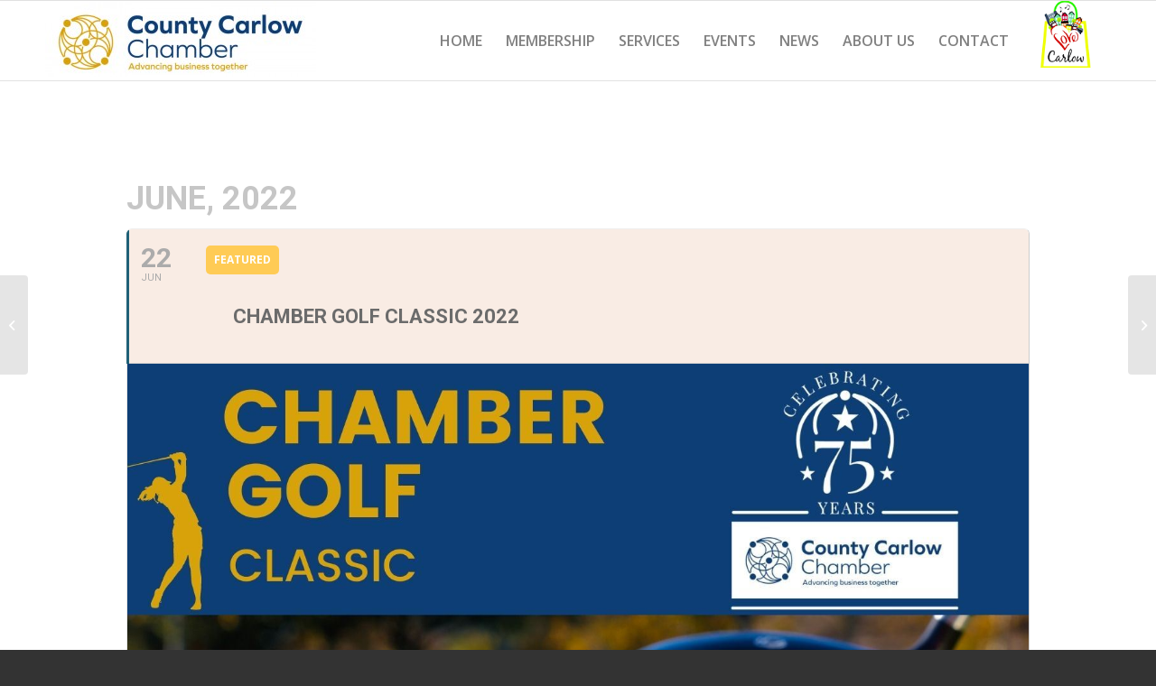

--- FILE ---
content_type: text/html; charset=UTF-8
request_url: https://carlowchamber.com/events/chamber-golf-classic-2022/
body_size: 18703
content:
	
<!DOCTYPE html>
<html lang="en-US" class="html_stretched responsive av-preloader-disabled  html_header_top html_logo_left html_main_nav_header html_menu_right html_slim html_header_sticky html_header_shrinking html_mobile_menu_phone html_header_searchicon_disabled html_content_align_center html_header_unstick_top_disabled html_header_stretch_disabled html_av-overlay-side html_av-overlay-side-classic html_av-submenu-noclone html_entry_id_10759 av-cookies-no-cookie-consent av-no-preview av-default-lightbox html_text_menu_active av-mobile-menu-switch-default">
<head>
<meta charset="UTF-8" />
<meta name="robots" content="index, follow" />


<!-- mobile setting -->
<meta name="viewport" content="width=device-width, initial-scale=1">

<!-- Scripts/CSS and wp_head hook -->
<title>Chamber Golf Classic 2022 &#8211; Carlow Chamber</title>
<meta name='robots' content='max-image-preview:large' />
<style type="text/css">@font-face { font-family: 'star'; src: url('https://carlowchamber.com/contentwp/plugins/woocommerce/assets/fonts/star.eot'); src: url('https://carlowchamber.com/contentwp/plugins/woocommerce/assets/fonts/star.eot?#iefix') format('embedded-opentype'), 	  url('https://carlowchamber.com/contentwp/plugins/woocommerce/assets/fonts/star.woff') format('woff'), 	  url('https://carlowchamber.com/contentwp/plugins/woocommerce/assets/fonts/star.ttf') format('truetype'), 	  url('https://carlowchamber.com/contentwp/plugins/woocommerce/assets/fonts/star.svg#star') format('svg'); font-weight: normal; font-style: normal;  } @font-face { font-family: 'WooCommerce'; src: url('https://carlowchamber.com/contentwp/plugins/woocommerce/assets/fonts/WooCommerce.eot'); src: url('https://carlowchamber.com/contentwp/plugins/woocommerce/assets/fonts/WooCommerce.eot?#iefix') format('embedded-opentype'), 	  url('https://carlowchamber.com/contentwp/plugins/woocommerce/assets/fonts/WooCommerce.woff') format('woff'), 	  url('https://carlowchamber.com/contentwp/plugins/woocommerce/assets/fonts/WooCommerce.ttf') format('truetype'), 	  url('https://carlowchamber.com/contentwp/plugins/woocommerce/assets/fonts/WooCommerce.svg#WooCommerce') format('svg'); font-weight: normal; font-style: normal;  } </style><link rel='dns-prefetch' href='//fonts.googleapis.com' />
<link rel="alternate" type="application/rss+xml" title="Carlow Chamber &raquo; Feed" href="https://carlowchamber.com/feed/" />
<link rel="alternate" type="application/rss+xml" title="Carlow Chamber &raquo; Comments Feed" href="https://carlowchamber.com/comments/feed/" />
<link rel="alternate" type="application/rss+xml" title="Carlow Chamber &raquo; Chamber Golf Classic 2022 Comments Feed" href="https://carlowchamber.com/events/chamber-golf-classic-2022/feed/" />
		<!-- This site uses the Google Analytics by MonsterInsights plugin v9.0.1 - Using Analytics tracking - https://www.monsterinsights.com/ -->
							<script src="//www.googletagmanager.com/gtag/js?id=G-DZX7ZNDZT5"  data-cfasync="false" data-wpfc-render="false" type="text/javascript" async></script>
			<script data-cfasync="false" data-wpfc-render="false" type="text/javascript">
				var mi_version = '9.0.1';
				var mi_track_user = true;
				var mi_no_track_reason = '';
								var MonsterInsightsDefaultLocations = {"page_location":"https:\/\/carlowchamber.com\/events\/chamber-golf-classic-2022\/"};
				if ( typeof MonsterInsightsPrivacyGuardFilter === 'function' ) {
					var MonsterInsightsLocations = (typeof MonsterInsightsExcludeQuery === 'object') ? MonsterInsightsPrivacyGuardFilter( MonsterInsightsExcludeQuery ) : MonsterInsightsPrivacyGuardFilter( MonsterInsightsDefaultLocations );
				} else {
					var MonsterInsightsLocations = (typeof MonsterInsightsExcludeQuery === 'object') ? MonsterInsightsExcludeQuery : MonsterInsightsDefaultLocations;
				}

								var disableStrs = [
										'ga-disable-G-DZX7ZNDZT5',
									];

				/* Function to detect opted out users */
				function __gtagTrackerIsOptedOut() {
					for (var index = 0; index < disableStrs.length; index++) {
						if (document.cookie.indexOf(disableStrs[index] + '=true') > -1) {
							return true;
						}
					}

					return false;
				}

				/* Disable tracking if the opt-out cookie exists. */
				if (__gtagTrackerIsOptedOut()) {
					for (var index = 0; index < disableStrs.length; index++) {
						window[disableStrs[index]] = true;
					}
				}

				/* Opt-out function */
				function __gtagTrackerOptout() {
					for (var index = 0; index < disableStrs.length; index++) {
						document.cookie = disableStrs[index] + '=true; expires=Thu, 31 Dec 2099 23:59:59 UTC; path=/';
						window[disableStrs[index]] = true;
					}
				}

				if ('undefined' === typeof gaOptout) {
					function gaOptout() {
						__gtagTrackerOptout();
					}
				}
								window.dataLayer = window.dataLayer || [];

				window.MonsterInsightsDualTracker = {
					helpers: {},
					trackers: {},
				};
				if (mi_track_user) {
					function __gtagDataLayer() {
						dataLayer.push(arguments);
					}

					function __gtagTracker(type, name, parameters) {
						if (!parameters) {
							parameters = {};
						}

						if (parameters.send_to) {
							__gtagDataLayer.apply(null, arguments);
							return;
						}

						if (type === 'event') {
														parameters.send_to = monsterinsights_frontend.v4_id;
							var hookName = name;
							if (typeof parameters['event_category'] !== 'undefined') {
								hookName = parameters['event_category'] + ':' + name;
							}

							if (typeof MonsterInsightsDualTracker.trackers[hookName] !== 'undefined') {
								MonsterInsightsDualTracker.trackers[hookName](parameters);
							} else {
								__gtagDataLayer('event', name, parameters);
							}
							
						} else {
							__gtagDataLayer.apply(null, arguments);
						}
					}

					__gtagTracker('js', new Date());
					__gtagTracker('set', {
						'developer_id.dZGIzZG': true,
											});
					if ( MonsterInsightsLocations.page_location ) {
						__gtagTracker('set', MonsterInsightsLocations);
					}
										__gtagTracker('config', 'G-DZX7ZNDZT5', {"forceSSL":"true","link_attribution":"true"} );
															window.gtag = __gtagTracker;										(function () {
						/* https://developers.google.com/analytics/devguides/collection/analyticsjs/ */
						/* ga and __gaTracker compatibility shim. */
						var noopfn = function () {
							return null;
						};
						var newtracker = function () {
							return new Tracker();
						};
						var Tracker = function () {
							return null;
						};
						var p = Tracker.prototype;
						p.get = noopfn;
						p.set = noopfn;
						p.send = function () {
							var args = Array.prototype.slice.call(arguments);
							args.unshift('send');
							__gaTracker.apply(null, args);
						};
						var __gaTracker = function () {
							var len = arguments.length;
							if (len === 0) {
								return;
							}
							var f = arguments[len - 1];
							if (typeof f !== 'object' || f === null || typeof f.hitCallback !== 'function') {
								if ('send' === arguments[0]) {
									var hitConverted, hitObject = false, action;
									if ('event' === arguments[1]) {
										if ('undefined' !== typeof arguments[3]) {
											hitObject = {
												'eventAction': arguments[3],
												'eventCategory': arguments[2],
												'eventLabel': arguments[4],
												'value': arguments[5] ? arguments[5] : 1,
											}
										}
									}
									if ('pageview' === arguments[1]) {
										if ('undefined' !== typeof arguments[2]) {
											hitObject = {
												'eventAction': 'page_view',
												'page_path': arguments[2],
											}
										}
									}
									if (typeof arguments[2] === 'object') {
										hitObject = arguments[2];
									}
									if (typeof arguments[5] === 'object') {
										Object.assign(hitObject, arguments[5]);
									}
									if ('undefined' !== typeof arguments[1].hitType) {
										hitObject = arguments[1];
										if ('pageview' === hitObject.hitType) {
											hitObject.eventAction = 'page_view';
										}
									}
									if (hitObject) {
										action = 'timing' === arguments[1].hitType ? 'timing_complete' : hitObject.eventAction;
										hitConverted = mapArgs(hitObject);
										__gtagTracker('event', action, hitConverted);
									}
								}
								return;
							}

							function mapArgs(args) {
								var arg, hit = {};
								var gaMap = {
									'eventCategory': 'event_category',
									'eventAction': 'event_action',
									'eventLabel': 'event_label',
									'eventValue': 'event_value',
									'nonInteraction': 'non_interaction',
									'timingCategory': 'event_category',
									'timingVar': 'name',
									'timingValue': 'value',
									'timingLabel': 'event_label',
									'page': 'page_path',
									'location': 'page_location',
									'title': 'page_title',
									'referrer' : 'page_referrer',
								};
								for (arg in args) {
																		if (!(!args.hasOwnProperty(arg) || !gaMap.hasOwnProperty(arg))) {
										hit[gaMap[arg]] = args[arg];
									} else {
										hit[arg] = args[arg];
									}
								}
								return hit;
							}

							try {
								f.hitCallback();
							} catch (ex) {
							}
						};
						__gaTracker.create = newtracker;
						__gaTracker.getByName = newtracker;
						__gaTracker.getAll = function () {
							return [];
						};
						__gaTracker.remove = noopfn;
						__gaTracker.loaded = true;
						window['__gaTracker'] = __gaTracker;
					})();
									} else {
										console.log("");
					(function () {
						function __gtagTracker() {
							return null;
						}

						window['__gtagTracker'] = __gtagTracker;
						window['gtag'] = __gtagTracker;
					})();
									}
			</script>
				<!-- / Google Analytics by MonsterInsights -->
		
<!-- google webfont font replacement -->

			<script type='text/javascript'>

				(function() {

					/*	check if webfonts are disabled by user setting via cookie - or user must opt in.	*/
					var html = document.getElementsByTagName('html')[0];
					var cookie_check = html.className.indexOf('av-cookies-needs-opt-in') >= 0 || html.className.indexOf('av-cookies-can-opt-out') >= 0;
					var allow_continue = true;
					var silent_accept_cookie = html.className.indexOf('av-cookies-user-silent-accept') >= 0;

					if( cookie_check && ! silent_accept_cookie )
					{
						if( ! document.cookie.match(/aviaCookieConsent/) || html.className.indexOf('av-cookies-session-refused') >= 0 )
						{
							allow_continue = false;
						}
						else
						{
							if( ! document.cookie.match(/aviaPrivacyRefuseCookiesHideBar/) )
							{
								allow_continue = false;
							}
							else if( ! document.cookie.match(/aviaPrivacyEssentialCookiesEnabled/) )
							{
								allow_continue = false;
							}
							else if( document.cookie.match(/aviaPrivacyGoogleWebfontsDisabled/) )
							{
								allow_continue = false;
							}
						}
					}

					if( allow_continue )
					{
						var f = document.createElement('link');

						f.type 	= 'text/css';
						f.rel 	= 'stylesheet';
						f.href 	= 'https://fonts.googleapis.com/css?family=Open+Sans:400,600&display=auto';
						f.id 	= 'avia-google-webfont';

						document.getElementsByTagName('head')[0].appendChild(f);
					}
				})();

			</script>
			<script type="text/javascript">
/* <![CDATA[ */
window._wpemojiSettings = {"baseUrl":"https:\/\/s.w.org\/images\/core\/emoji\/15.0.3\/72x72\/","ext":".png","svgUrl":"https:\/\/s.w.org\/images\/core\/emoji\/15.0.3\/svg\/","svgExt":".svg","source":{"concatemoji":"https:\/\/carlowchamber.com\/wp-includes\/js\/wp-emoji-release.min.js?ver=6.6.4"}};
/*! This file is auto-generated */
!function(i,n){var o,s,e;function c(e){try{var t={supportTests:e,timestamp:(new Date).valueOf()};sessionStorage.setItem(o,JSON.stringify(t))}catch(e){}}function p(e,t,n){e.clearRect(0,0,e.canvas.width,e.canvas.height),e.fillText(t,0,0);var t=new Uint32Array(e.getImageData(0,0,e.canvas.width,e.canvas.height).data),r=(e.clearRect(0,0,e.canvas.width,e.canvas.height),e.fillText(n,0,0),new Uint32Array(e.getImageData(0,0,e.canvas.width,e.canvas.height).data));return t.every(function(e,t){return e===r[t]})}function u(e,t,n){switch(t){case"flag":return n(e,"\ud83c\udff3\ufe0f\u200d\u26a7\ufe0f","\ud83c\udff3\ufe0f\u200b\u26a7\ufe0f")?!1:!n(e,"\ud83c\uddfa\ud83c\uddf3","\ud83c\uddfa\u200b\ud83c\uddf3")&&!n(e,"\ud83c\udff4\udb40\udc67\udb40\udc62\udb40\udc65\udb40\udc6e\udb40\udc67\udb40\udc7f","\ud83c\udff4\u200b\udb40\udc67\u200b\udb40\udc62\u200b\udb40\udc65\u200b\udb40\udc6e\u200b\udb40\udc67\u200b\udb40\udc7f");case"emoji":return!n(e,"\ud83d\udc26\u200d\u2b1b","\ud83d\udc26\u200b\u2b1b")}return!1}function f(e,t,n){var r="undefined"!=typeof WorkerGlobalScope&&self instanceof WorkerGlobalScope?new OffscreenCanvas(300,150):i.createElement("canvas"),a=r.getContext("2d",{willReadFrequently:!0}),o=(a.textBaseline="top",a.font="600 32px Arial",{});return e.forEach(function(e){o[e]=t(a,e,n)}),o}function t(e){var t=i.createElement("script");t.src=e,t.defer=!0,i.head.appendChild(t)}"undefined"!=typeof Promise&&(o="wpEmojiSettingsSupports",s=["flag","emoji"],n.supports={everything:!0,everythingExceptFlag:!0},e=new Promise(function(e){i.addEventListener("DOMContentLoaded",e,{once:!0})}),new Promise(function(t){var n=function(){try{var e=JSON.parse(sessionStorage.getItem(o));if("object"==typeof e&&"number"==typeof e.timestamp&&(new Date).valueOf()<e.timestamp+604800&&"object"==typeof e.supportTests)return e.supportTests}catch(e){}return null}();if(!n){if("undefined"!=typeof Worker&&"undefined"!=typeof OffscreenCanvas&&"undefined"!=typeof URL&&URL.createObjectURL&&"undefined"!=typeof Blob)try{var e="postMessage("+f.toString()+"("+[JSON.stringify(s),u.toString(),p.toString()].join(",")+"));",r=new Blob([e],{type:"text/javascript"}),a=new Worker(URL.createObjectURL(r),{name:"wpTestEmojiSupports"});return void(a.onmessage=function(e){c(n=e.data),a.terminate(),t(n)})}catch(e){}c(n=f(s,u,p))}t(n)}).then(function(e){for(var t in e)n.supports[t]=e[t],n.supports.everything=n.supports.everything&&n.supports[t],"flag"!==t&&(n.supports.everythingExceptFlag=n.supports.everythingExceptFlag&&n.supports[t]);n.supports.everythingExceptFlag=n.supports.everythingExceptFlag&&!n.supports.flag,n.DOMReady=!1,n.readyCallback=function(){n.DOMReady=!0}}).then(function(){return e}).then(function(){var e;n.supports.everything||(n.readyCallback(),(e=n.source||{}).concatemoji?t(e.concatemoji):e.wpemoji&&e.twemoji&&(t(e.twemoji),t(e.wpemoji)))}))}((window,document),window._wpemojiSettings);
/* ]]> */
</script>
<link rel='stylesheet' id='avia-grid-css' href='https://carlowchamber.com/contentwp/themes/enfold/css/grid.css?ver=5.7' type='text/css' media='all' />
<link rel='stylesheet' id='avia-base-css' href='https://carlowchamber.com/contentwp/themes/enfold/css/base.css?ver=5.7' type='text/css' media='all' />
<link rel='stylesheet' id='avia-layout-css' href='https://carlowchamber.com/contentwp/themes/enfold/css/layout.css?ver=5.7' type='text/css' media='all' />
<link rel='stylesheet' id='avia-module-audioplayer-css' href='https://carlowchamber.com/contentwp/themes/enfold/config-templatebuilder/avia-shortcodes/audio-player/audio-player.css?ver=5.7' type='text/css' media='all' />
<link rel='stylesheet' id='avia-module-blog-css' href='https://carlowchamber.com/contentwp/themes/enfold/config-templatebuilder/avia-shortcodes/blog/blog.css?ver=5.7' type='text/css' media='all' />
<link rel='stylesheet' id='avia-module-postslider-css' href='https://carlowchamber.com/contentwp/themes/enfold/config-templatebuilder/avia-shortcodes/postslider/postslider.css?ver=5.7' type='text/css' media='all' />
<link rel='stylesheet' id='avia-module-button-css' href='https://carlowchamber.com/contentwp/themes/enfold/config-templatebuilder/avia-shortcodes/buttons/buttons.css?ver=5.7' type='text/css' media='all' />
<link rel='stylesheet' id='avia-module-buttonrow-css' href='https://carlowchamber.com/contentwp/themes/enfold/config-templatebuilder/avia-shortcodes/buttonrow/buttonrow.css?ver=5.7' type='text/css' media='all' />
<link rel='stylesheet' id='avia-module-button-fullwidth-css' href='https://carlowchamber.com/contentwp/themes/enfold/config-templatebuilder/avia-shortcodes/buttons_fullwidth/buttons_fullwidth.css?ver=5.7' type='text/css' media='all' />
<link rel='stylesheet' id='avia-module-catalogue-css' href='https://carlowchamber.com/contentwp/themes/enfold/config-templatebuilder/avia-shortcodes/catalogue/catalogue.css?ver=5.7' type='text/css' media='all' />
<link rel='stylesheet' id='avia-module-comments-css' href='https://carlowchamber.com/contentwp/themes/enfold/config-templatebuilder/avia-shortcodes/comments/comments.css?ver=5.7' type='text/css' media='all' />
<link rel='stylesheet' id='avia-module-contact-css' href='https://carlowchamber.com/contentwp/themes/enfold/config-templatebuilder/avia-shortcodes/contact/contact.css?ver=5.7' type='text/css' media='all' />
<link rel='stylesheet' id='avia-module-slideshow-css' href='https://carlowchamber.com/contentwp/themes/enfold/config-templatebuilder/avia-shortcodes/slideshow/slideshow.css?ver=5.7' type='text/css' media='all' />
<link rel='stylesheet' id='avia-module-slideshow-contentpartner-css' href='https://carlowchamber.com/contentwp/themes/enfold/config-templatebuilder/avia-shortcodes/contentslider/contentslider.css?ver=5.7' type='text/css' media='all' />
<link rel='stylesheet' id='avia-module-countdown-css' href='https://carlowchamber.com/contentwp/themes/enfold/config-templatebuilder/avia-shortcodes/countdown/countdown.css?ver=5.7' type='text/css' media='all' />
<link rel='stylesheet' id='avia-module-gallery-css' href='https://carlowchamber.com/contentwp/themes/enfold/config-templatebuilder/avia-shortcodes/gallery/gallery.css?ver=5.7' type='text/css' media='all' />
<link rel='stylesheet' id='avia-module-gallery-hor-css' href='https://carlowchamber.com/contentwp/themes/enfold/config-templatebuilder/avia-shortcodes/gallery_horizontal/gallery_horizontal.css?ver=5.7' type='text/css' media='all' />
<link rel='stylesheet' id='avia-module-maps-css' href='https://carlowchamber.com/contentwp/themes/enfold/config-templatebuilder/avia-shortcodes/google_maps/google_maps.css?ver=5.7' type='text/css' media='all' />
<link rel='stylesheet' id='avia-module-gridrow-css' href='https://carlowchamber.com/contentwp/themes/enfold/config-templatebuilder/avia-shortcodes/grid_row/grid_row.css?ver=5.7' type='text/css' media='all' />
<link rel='stylesheet' id='avia-module-heading-css' href='https://carlowchamber.com/contentwp/themes/enfold/config-templatebuilder/avia-shortcodes/heading/heading.css?ver=5.7' type='text/css' media='all' />
<link rel='stylesheet' id='avia-module-rotator-css' href='https://carlowchamber.com/contentwp/themes/enfold/config-templatebuilder/avia-shortcodes/headline_rotator/headline_rotator.css?ver=5.7' type='text/css' media='all' />
<link rel='stylesheet' id='avia-module-hr-css' href='https://carlowchamber.com/contentwp/themes/enfold/config-templatebuilder/avia-shortcodes/hr/hr.css?ver=5.7' type='text/css' media='all' />
<link rel='stylesheet' id='avia-module-icon-css' href='https://carlowchamber.com/contentwp/themes/enfold/config-templatebuilder/avia-shortcodes/icon/icon.css?ver=5.7' type='text/css' media='all' />
<link rel='stylesheet' id='avia-module-icon-circles-css' href='https://carlowchamber.com/contentwp/themes/enfold/config-templatebuilder/avia-shortcodes/icon_circles/icon_circles.css?ver=5.7' type='text/css' media='all' />
<link rel='stylesheet' id='avia-module-iconbox-css' href='https://carlowchamber.com/contentwp/themes/enfold/config-templatebuilder/avia-shortcodes/iconbox/iconbox.css?ver=5.7' type='text/css' media='all' />
<link rel='stylesheet' id='avia-module-icongrid-css' href='https://carlowchamber.com/contentwp/themes/enfold/config-templatebuilder/avia-shortcodes/icongrid/icongrid.css?ver=5.7' type='text/css' media='all' />
<link rel='stylesheet' id='avia-module-iconlist-css' href='https://carlowchamber.com/contentwp/themes/enfold/config-templatebuilder/avia-shortcodes/iconlist/iconlist.css?ver=5.7' type='text/css' media='all' />
<link rel='stylesheet' id='avia-module-image-css' href='https://carlowchamber.com/contentwp/themes/enfold/config-templatebuilder/avia-shortcodes/image/image.css?ver=5.7' type='text/css' media='all' />
<link rel='stylesheet' id='avia-module-image-diff-css' href='https://carlowchamber.com/contentwp/themes/enfold/config-templatebuilder/avia-shortcodes/image_diff/image_diff.css?ver=5.7' type='text/css' media='all' />
<link rel='stylesheet' id='avia-module-hotspot-css' href='https://carlowchamber.com/contentwp/themes/enfold/config-templatebuilder/avia-shortcodes/image_hotspots/image_hotspots.css?ver=5.7' type='text/css' media='all' />
<link rel='stylesheet' id='avia-module-sc-lottie-animation-css' href='https://carlowchamber.com/contentwp/themes/enfold/config-templatebuilder/avia-shortcodes/lottie_animation/lottie_animation.css?ver=5.7' type='text/css' media='all' />
<link rel='stylesheet' id='avia-module-magazine-css' href='https://carlowchamber.com/contentwp/themes/enfold/config-templatebuilder/avia-shortcodes/magazine/magazine.css?ver=5.7' type='text/css' media='all' />
<link rel='stylesheet' id='avia-module-masonry-css' href='https://carlowchamber.com/contentwp/themes/enfold/config-templatebuilder/avia-shortcodes/masonry_entries/masonry_entries.css?ver=5.7' type='text/css' media='all' />
<link rel='stylesheet' id='avia-siteloader-css' href='https://carlowchamber.com/contentwp/themes/enfold/css/avia-snippet-site-preloader.css?ver=5.7' type='text/css' media='all' />
<link rel='stylesheet' id='avia-module-menu-css' href='https://carlowchamber.com/contentwp/themes/enfold/config-templatebuilder/avia-shortcodes/menu/menu.css?ver=5.7' type='text/css' media='all' />
<link rel='stylesheet' id='avia-module-notification-css' href='https://carlowchamber.com/contentwp/themes/enfold/config-templatebuilder/avia-shortcodes/notification/notification.css?ver=5.7' type='text/css' media='all' />
<link rel='stylesheet' id='avia-module-numbers-css' href='https://carlowchamber.com/contentwp/themes/enfold/config-templatebuilder/avia-shortcodes/numbers/numbers.css?ver=5.7' type='text/css' media='all' />
<link rel='stylesheet' id='avia-module-portfolio-css' href='https://carlowchamber.com/contentwp/themes/enfold/config-templatebuilder/avia-shortcodes/portfolio/portfolio.css?ver=5.7' type='text/css' media='all' />
<link rel='stylesheet' id='avia-module-post-metadata-css' href='https://carlowchamber.com/contentwp/themes/enfold/config-templatebuilder/avia-shortcodes/post_metadata/post_metadata.css?ver=5.7' type='text/css' media='all' />
<link rel='stylesheet' id='avia-module-progress-bar-css' href='https://carlowchamber.com/contentwp/themes/enfold/config-templatebuilder/avia-shortcodes/progressbar/progressbar.css?ver=5.7' type='text/css' media='all' />
<link rel='stylesheet' id='avia-module-promobox-css' href='https://carlowchamber.com/contentwp/themes/enfold/config-templatebuilder/avia-shortcodes/promobox/promobox.css?ver=5.7' type='text/css' media='all' />
<link rel='stylesheet' id='avia-sc-search-css' href='https://carlowchamber.com/contentwp/themes/enfold/config-templatebuilder/avia-shortcodes/search/search.css?ver=5.7' type='text/css' media='all' />
<link rel='stylesheet' id='avia-module-slideshow-accordion-css' href='https://carlowchamber.com/contentwp/themes/enfold/config-templatebuilder/avia-shortcodes/slideshow_accordion/slideshow_accordion.css?ver=5.7' type='text/css' media='all' />
<link rel='stylesheet' id='avia-module-slideshow-feature-image-css' href='https://carlowchamber.com/contentwp/themes/enfold/config-templatebuilder/avia-shortcodes/slideshow_feature_image/slideshow_feature_image.css?ver=5.7' type='text/css' media='all' />
<link rel='stylesheet' id='avia-module-slideshow-fullsize-css' href='https://carlowchamber.com/contentwp/themes/enfold/config-templatebuilder/avia-shortcodes/slideshow_fullsize/slideshow_fullsize.css?ver=5.7' type='text/css' media='all' />
<link rel='stylesheet' id='avia-module-slideshow-fullscreen-css' href='https://carlowchamber.com/contentwp/themes/enfold/config-templatebuilder/avia-shortcodes/slideshow_fullscreen/slideshow_fullscreen.css?ver=5.7' type='text/css' media='all' />
<link rel='stylesheet' id='avia-module-slideshow-ls-css' href='https://carlowchamber.com/contentwp/themes/enfold/config-templatebuilder/avia-shortcodes/slideshow_layerslider/slideshow_layerslider.css?ver=5.7' type='text/css' media='all' />
<link rel='stylesheet' id='avia-module-social-css' href='https://carlowchamber.com/contentwp/themes/enfold/config-templatebuilder/avia-shortcodes/social_share/social_share.css?ver=5.7' type='text/css' media='all' />
<link rel='stylesheet' id='avia-module-tabsection-css' href='https://carlowchamber.com/contentwp/themes/enfold/config-templatebuilder/avia-shortcodes/tab_section/tab_section.css?ver=5.7' type='text/css' media='all' />
<link rel='stylesheet' id='avia-module-table-css' href='https://carlowchamber.com/contentwp/themes/enfold/config-templatebuilder/avia-shortcodes/table/table.css?ver=5.7' type='text/css' media='all' />
<link rel='stylesheet' id='avia-module-tabs-css' href='https://carlowchamber.com/contentwp/themes/enfold/config-templatebuilder/avia-shortcodes/tabs/tabs.css?ver=5.7' type='text/css' media='all' />
<link rel='stylesheet' id='avia-module-team-css' href='https://carlowchamber.com/contentwp/themes/enfold/config-templatebuilder/avia-shortcodes/team/team.css?ver=5.7' type='text/css' media='all' />
<link rel='stylesheet' id='avia-module-testimonials-css' href='https://carlowchamber.com/contentwp/themes/enfold/config-templatebuilder/avia-shortcodes/testimonials/testimonials.css?ver=5.7' type='text/css' media='all' />
<link rel='stylesheet' id='avia-module-timeline-css' href='https://carlowchamber.com/contentwp/themes/enfold/config-templatebuilder/avia-shortcodes/timeline/timeline.css?ver=5.7' type='text/css' media='all' />
<link rel='stylesheet' id='avia-module-toggles-css' href='https://carlowchamber.com/contentwp/themes/enfold/config-templatebuilder/avia-shortcodes/toggles/toggles.css?ver=5.7' type='text/css' media='all' />
<link rel='stylesheet' id='avia-module-video-css' href='https://carlowchamber.com/contentwp/themes/enfold/config-templatebuilder/avia-shortcodes/video/video.css?ver=5.7' type='text/css' media='all' />
<link rel='stylesheet' id='evo_single_event-css' href='//carlowchamber.com/contentwp/plugins/eventON/assets/css/evo_event_styles.css?ver=2.6.5' type='text/css' media='all' />
<link rel='stylesheet' id='aol-jquery-ui-css' href='https://carlowchamber.com/contentwp/plugins/apply-online/public/css/jquery-ui.min.css?ver=6.6.4' type='text/css' media='all' />
<link rel='stylesheet' id='apply-online-css' href='https://carlowchamber.com/contentwp/plugins/apply-online/public/css/applyonline-public.css?ver=2.6.3' type='text/css' media='all' />
<link rel='stylesheet' id='avia-scs-css' href='https://carlowchamber.com/contentwp/themes/enfold/css/shortcodes.css?ver=5.7' type='text/css' media='all' />
<link rel='stylesheet' id='avia-woocommerce-css-css' href='https://carlowchamber.com/contentwp/themes/enfold/config-woocommerce/woocommerce-mod.css?ver=5.7' type='text/css' media='all' />
<style id='wp-emoji-styles-inline-css' type='text/css'>

	img.wp-smiley, img.emoji {
		display: inline !important;
		border: none !important;
		box-shadow: none !important;
		height: 1em !important;
		width: 1em !important;
		margin: 0 0.07em !important;
		vertical-align: -0.1em !important;
		background: none !important;
		padding: 0 !important;
	}
</style>
<link rel='stylesheet' id='wp-block-library-css' href='https://carlowchamber.com/wp-includes/css/dist/block-library/style.min.css?ver=6.6.4' type='text/css' media='all' />
<link rel='stylesheet' id='wpzoom-social-icons-block-style-css' href='https://carlowchamber.com/contentwp/plugins/social-icons-widget-by-wpzoom/block/dist/style-wpzoom-social-icons.css?ver=4.2.18' type='text/css' media='all' />
<style id='global-styles-inline-css' type='text/css'>
:root{--wp--preset--aspect-ratio--square: 1;--wp--preset--aspect-ratio--4-3: 4/3;--wp--preset--aspect-ratio--3-4: 3/4;--wp--preset--aspect-ratio--3-2: 3/2;--wp--preset--aspect-ratio--2-3: 2/3;--wp--preset--aspect-ratio--16-9: 16/9;--wp--preset--aspect-ratio--9-16: 9/16;--wp--preset--color--black: #000000;--wp--preset--color--cyan-bluish-gray: #abb8c3;--wp--preset--color--white: #ffffff;--wp--preset--color--pale-pink: #f78da7;--wp--preset--color--vivid-red: #cf2e2e;--wp--preset--color--luminous-vivid-orange: #ff6900;--wp--preset--color--luminous-vivid-amber: #fcb900;--wp--preset--color--light-green-cyan: #7bdcb5;--wp--preset--color--vivid-green-cyan: #00d084;--wp--preset--color--pale-cyan-blue: #8ed1fc;--wp--preset--color--vivid-cyan-blue: #0693e3;--wp--preset--color--vivid-purple: #9b51e0;--wp--preset--color--metallic-red: #b02b2c;--wp--preset--color--maximum-yellow-red: #edae44;--wp--preset--color--yellow-sun: #eeee22;--wp--preset--color--palm-leaf: #83a846;--wp--preset--color--aero: #7bb0e7;--wp--preset--color--old-lavender: #745f7e;--wp--preset--color--steel-teal: #5f8789;--wp--preset--color--raspberry-pink: #d65799;--wp--preset--color--medium-turquoise: #4ecac2;--wp--preset--gradient--vivid-cyan-blue-to-vivid-purple: linear-gradient(135deg,rgba(6,147,227,1) 0%,rgb(155,81,224) 100%);--wp--preset--gradient--light-green-cyan-to-vivid-green-cyan: linear-gradient(135deg,rgb(122,220,180) 0%,rgb(0,208,130) 100%);--wp--preset--gradient--luminous-vivid-amber-to-luminous-vivid-orange: linear-gradient(135deg,rgba(252,185,0,1) 0%,rgba(255,105,0,1) 100%);--wp--preset--gradient--luminous-vivid-orange-to-vivid-red: linear-gradient(135deg,rgba(255,105,0,1) 0%,rgb(207,46,46) 100%);--wp--preset--gradient--very-light-gray-to-cyan-bluish-gray: linear-gradient(135deg,rgb(238,238,238) 0%,rgb(169,184,195) 100%);--wp--preset--gradient--cool-to-warm-spectrum: linear-gradient(135deg,rgb(74,234,220) 0%,rgb(151,120,209) 20%,rgb(207,42,186) 40%,rgb(238,44,130) 60%,rgb(251,105,98) 80%,rgb(254,248,76) 100%);--wp--preset--gradient--blush-light-purple: linear-gradient(135deg,rgb(255,206,236) 0%,rgb(152,150,240) 100%);--wp--preset--gradient--blush-bordeaux: linear-gradient(135deg,rgb(254,205,165) 0%,rgb(254,45,45) 50%,rgb(107,0,62) 100%);--wp--preset--gradient--luminous-dusk: linear-gradient(135deg,rgb(255,203,112) 0%,rgb(199,81,192) 50%,rgb(65,88,208) 100%);--wp--preset--gradient--pale-ocean: linear-gradient(135deg,rgb(255,245,203) 0%,rgb(182,227,212) 50%,rgb(51,167,181) 100%);--wp--preset--gradient--electric-grass: linear-gradient(135deg,rgb(202,248,128) 0%,rgb(113,206,126) 100%);--wp--preset--gradient--midnight: linear-gradient(135deg,rgb(2,3,129) 0%,rgb(40,116,252) 100%);--wp--preset--font-size--small: 1rem;--wp--preset--font-size--medium: 1.125rem;--wp--preset--font-size--large: 1.75rem;--wp--preset--font-size--x-large: clamp(1.75rem, 3vw, 2.25rem);--wp--preset--spacing--20: 0.44rem;--wp--preset--spacing--30: 0.67rem;--wp--preset--spacing--40: 1rem;--wp--preset--spacing--50: 1.5rem;--wp--preset--spacing--60: 2.25rem;--wp--preset--spacing--70: 3.38rem;--wp--preset--spacing--80: 5.06rem;--wp--preset--shadow--natural: 6px 6px 9px rgba(0, 0, 0, 0.2);--wp--preset--shadow--deep: 12px 12px 50px rgba(0, 0, 0, 0.4);--wp--preset--shadow--sharp: 6px 6px 0px rgba(0, 0, 0, 0.2);--wp--preset--shadow--outlined: 6px 6px 0px -3px rgba(255, 255, 255, 1), 6px 6px rgba(0, 0, 0, 1);--wp--preset--shadow--crisp: 6px 6px 0px rgba(0, 0, 0, 1);}:root { --wp--style--global--content-size: 800px;--wp--style--global--wide-size: 1130px; }:where(body) { margin: 0; }.wp-site-blocks > .alignleft { float: left; margin-right: 2em; }.wp-site-blocks > .alignright { float: right; margin-left: 2em; }.wp-site-blocks > .aligncenter { justify-content: center; margin-left: auto; margin-right: auto; }:where(.is-layout-flex){gap: 0.5em;}:where(.is-layout-grid){gap: 0.5em;}.is-layout-flow > .alignleft{float: left;margin-inline-start: 0;margin-inline-end: 2em;}.is-layout-flow > .alignright{float: right;margin-inline-start: 2em;margin-inline-end: 0;}.is-layout-flow > .aligncenter{margin-left: auto !important;margin-right: auto !important;}.is-layout-constrained > .alignleft{float: left;margin-inline-start: 0;margin-inline-end: 2em;}.is-layout-constrained > .alignright{float: right;margin-inline-start: 2em;margin-inline-end: 0;}.is-layout-constrained > .aligncenter{margin-left: auto !important;margin-right: auto !important;}.is-layout-constrained > :where(:not(.alignleft):not(.alignright):not(.alignfull)){max-width: var(--wp--style--global--content-size);margin-left: auto !important;margin-right: auto !important;}.is-layout-constrained > .alignwide{max-width: var(--wp--style--global--wide-size);}body .is-layout-flex{display: flex;}.is-layout-flex{flex-wrap: wrap;align-items: center;}.is-layout-flex > :is(*, div){margin: 0;}body .is-layout-grid{display: grid;}.is-layout-grid > :is(*, div){margin: 0;}body{padding-top: 0px;padding-right: 0px;padding-bottom: 0px;padding-left: 0px;}a:where(:not(.wp-element-button)){text-decoration: underline;}:root :where(.wp-element-button, .wp-block-button__link){background-color: #32373c;border-width: 0;color: #fff;font-family: inherit;font-size: inherit;line-height: inherit;padding: calc(0.667em + 2px) calc(1.333em + 2px);text-decoration: none;}.has-black-color{color: var(--wp--preset--color--black) !important;}.has-cyan-bluish-gray-color{color: var(--wp--preset--color--cyan-bluish-gray) !important;}.has-white-color{color: var(--wp--preset--color--white) !important;}.has-pale-pink-color{color: var(--wp--preset--color--pale-pink) !important;}.has-vivid-red-color{color: var(--wp--preset--color--vivid-red) !important;}.has-luminous-vivid-orange-color{color: var(--wp--preset--color--luminous-vivid-orange) !important;}.has-luminous-vivid-amber-color{color: var(--wp--preset--color--luminous-vivid-amber) !important;}.has-light-green-cyan-color{color: var(--wp--preset--color--light-green-cyan) !important;}.has-vivid-green-cyan-color{color: var(--wp--preset--color--vivid-green-cyan) !important;}.has-pale-cyan-blue-color{color: var(--wp--preset--color--pale-cyan-blue) !important;}.has-vivid-cyan-blue-color{color: var(--wp--preset--color--vivid-cyan-blue) !important;}.has-vivid-purple-color{color: var(--wp--preset--color--vivid-purple) !important;}.has-metallic-red-color{color: var(--wp--preset--color--metallic-red) !important;}.has-maximum-yellow-red-color{color: var(--wp--preset--color--maximum-yellow-red) !important;}.has-yellow-sun-color{color: var(--wp--preset--color--yellow-sun) !important;}.has-palm-leaf-color{color: var(--wp--preset--color--palm-leaf) !important;}.has-aero-color{color: var(--wp--preset--color--aero) !important;}.has-old-lavender-color{color: var(--wp--preset--color--old-lavender) !important;}.has-steel-teal-color{color: var(--wp--preset--color--steel-teal) !important;}.has-raspberry-pink-color{color: var(--wp--preset--color--raspberry-pink) !important;}.has-medium-turquoise-color{color: var(--wp--preset--color--medium-turquoise) !important;}.has-black-background-color{background-color: var(--wp--preset--color--black) !important;}.has-cyan-bluish-gray-background-color{background-color: var(--wp--preset--color--cyan-bluish-gray) !important;}.has-white-background-color{background-color: var(--wp--preset--color--white) !important;}.has-pale-pink-background-color{background-color: var(--wp--preset--color--pale-pink) !important;}.has-vivid-red-background-color{background-color: var(--wp--preset--color--vivid-red) !important;}.has-luminous-vivid-orange-background-color{background-color: var(--wp--preset--color--luminous-vivid-orange) !important;}.has-luminous-vivid-amber-background-color{background-color: var(--wp--preset--color--luminous-vivid-amber) !important;}.has-light-green-cyan-background-color{background-color: var(--wp--preset--color--light-green-cyan) !important;}.has-vivid-green-cyan-background-color{background-color: var(--wp--preset--color--vivid-green-cyan) !important;}.has-pale-cyan-blue-background-color{background-color: var(--wp--preset--color--pale-cyan-blue) !important;}.has-vivid-cyan-blue-background-color{background-color: var(--wp--preset--color--vivid-cyan-blue) !important;}.has-vivid-purple-background-color{background-color: var(--wp--preset--color--vivid-purple) !important;}.has-metallic-red-background-color{background-color: var(--wp--preset--color--metallic-red) !important;}.has-maximum-yellow-red-background-color{background-color: var(--wp--preset--color--maximum-yellow-red) !important;}.has-yellow-sun-background-color{background-color: var(--wp--preset--color--yellow-sun) !important;}.has-palm-leaf-background-color{background-color: var(--wp--preset--color--palm-leaf) !important;}.has-aero-background-color{background-color: var(--wp--preset--color--aero) !important;}.has-old-lavender-background-color{background-color: var(--wp--preset--color--old-lavender) !important;}.has-steel-teal-background-color{background-color: var(--wp--preset--color--steel-teal) !important;}.has-raspberry-pink-background-color{background-color: var(--wp--preset--color--raspberry-pink) !important;}.has-medium-turquoise-background-color{background-color: var(--wp--preset--color--medium-turquoise) !important;}.has-black-border-color{border-color: var(--wp--preset--color--black) !important;}.has-cyan-bluish-gray-border-color{border-color: var(--wp--preset--color--cyan-bluish-gray) !important;}.has-white-border-color{border-color: var(--wp--preset--color--white) !important;}.has-pale-pink-border-color{border-color: var(--wp--preset--color--pale-pink) !important;}.has-vivid-red-border-color{border-color: var(--wp--preset--color--vivid-red) !important;}.has-luminous-vivid-orange-border-color{border-color: var(--wp--preset--color--luminous-vivid-orange) !important;}.has-luminous-vivid-amber-border-color{border-color: var(--wp--preset--color--luminous-vivid-amber) !important;}.has-light-green-cyan-border-color{border-color: var(--wp--preset--color--light-green-cyan) !important;}.has-vivid-green-cyan-border-color{border-color: var(--wp--preset--color--vivid-green-cyan) !important;}.has-pale-cyan-blue-border-color{border-color: var(--wp--preset--color--pale-cyan-blue) !important;}.has-vivid-cyan-blue-border-color{border-color: var(--wp--preset--color--vivid-cyan-blue) !important;}.has-vivid-purple-border-color{border-color: var(--wp--preset--color--vivid-purple) !important;}.has-metallic-red-border-color{border-color: var(--wp--preset--color--metallic-red) !important;}.has-maximum-yellow-red-border-color{border-color: var(--wp--preset--color--maximum-yellow-red) !important;}.has-yellow-sun-border-color{border-color: var(--wp--preset--color--yellow-sun) !important;}.has-palm-leaf-border-color{border-color: var(--wp--preset--color--palm-leaf) !important;}.has-aero-border-color{border-color: var(--wp--preset--color--aero) !important;}.has-old-lavender-border-color{border-color: var(--wp--preset--color--old-lavender) !important;}.has-steel-teal-border-color{border-color: var(--wp--preset--color--steel-teal) !important;}.has-raspberry-pink-border-color{border-color: var(--wp--preset--color--raspberry-pink) !important;}.has-medium-turquoise-border-color{border-color: var(--wp--preset--color--medium-turquoise) !important;}.has-vivid-cyan-blue-to-vivid-purple-gradient-background{background: var(--wp--preset--gradient--vivid-cyan-blue-to-vivid-purple) !important;}.has-light-green-cyan-to-vivid-green-cyan-gradient-background{background: var(--wp--preset--gradient--light-green-cyan-to-vivid-green-cyan) !important;}.has-luminous-vivid-amber-to-luminous-vivid-orange-gradient-background{background: var(--wp--preset--gradient--luminous-vivid-amber-to-luminous-vivid-orange) !important;}.has-luminous-vivid-orange-to-vivid-red-gradient-background{background: var(--wp--preset--gradient--luminous-vivid-orange-to-vivid-red) !important;}.has-very-light-gray-to-cyan-bluish-gray-gradient-background{background: var(--wp--preset--gradient--very-light-gray-to-cyan-bluish-gray) !important;}.has-cool-to-warm-spectrum-gradient-background{background: var(--wp--preset--gradient--cool-to-warm-spectrum) !important;}.has-blush-light-purple-gradient-background{background: var(--wp--preset--gradient--blush-light-purple) !important;}.has-blush-bordeaux-gradient-background{background: var(--wp--preset--gradient--blush-bordeaux) !important;}.has-luminous-dusk-gradient-background{background: var(--wp--preset--gradient--luminous-dusk) !important;}.has-pale-ocean-gradient-background{background: var(--wp--preset--gradient--pale-ocean) !important;}.has-electric-grass-gradient-background{background: var(--wp--preset--gradient--electric-grass) !important;}.has-midnight-gradient-background{background: var(--wp--preset--gradient--midnight) !important;}.has-small-font-size{font-size: var(--wp--preset--font-size--small) !important;}.has-medium-font-size{font-size: var(--wp--preset--font-size--medium) !important;}.has-large-font-size{font-size: var(--wp--preset--font-size--large) !important;}.has-x-large-font-size{font-size: var(--wp--preset--font-size--x-large) !important;}
:where(.wp-block-post-template.is-layout-flex){gap: 1.25em;}:where(.wp-block-post-template.is-layout-grid){gap: 1.25em;}
:where(.wp-block-columns.is-layout-flex){gap: 2em;}:where(.wp-block-columns.is-layout-grid){gap: 2em;}
:root :where(.wp-block-pullquote){font-size: 1.5em;line-height: 1.6;}
</style>
<link rel='stylesheet' id='dashicons-css' href='https://carlowchamber.com/wp-includes/css/dashicons.min.css?ver=6.6.4' type='text/css' media='all' />
<style id='woocommerce-inline-inline-css' type='text/css'>
.woocommerce form .form-row .required { visibility: visible; }
</style>
<link rel='stylesheet' id='wp-event-manager-frontend-css' href='https://carlowchamber.com/contentwp/plugins/wp-event-manager/assets/css/frontend.min.css?ver=6.6.4' type='text/css' media='all' />
<link rel='stylesheet' id='wp-event-manager-jquery-ui-css-css' href='https://carlowchamber.com/contentwp/plugins/wp-event-manager/assets/js/jquery-ui/jquery-ui.css?ver=6.6.4' type='text/css' media='all' />
<link rel='stylesheet' id='wp-event-manager-jquery-timepicker-css-css' href='https://carlowchamber.com/contentwp/plugins/wp-event-manager/assets/js/jquery-timepicker/jquery.timepicker.min.css?ver=6.6.4' type='text/css' media='all' />
<link rel='stylesheet' id='wp-event-manager-grid-style-css' href='https://carlowchamber.com/contentwp/plugins/wp-event-manager/assets/css/wpem-grid.min.css?ver=6.6.4' type='text/css' media='all' />
<link rel='stylesheet' id='wp-event-manager-font-style-css' href='https://carlowchamber.com/contentwp/plugins/wp-event-manager/assets/fonts/style.css?ver=6.6.4' type='text/css' media='all' />
<link rel='stylesheet' id='wpem-hubspot-crm-frontend-css' href='https://carlowchamber.com/contentwp/plugins/wpem-hubspot-crm/assets/css/frontend.css?ver=6.6.4' type='text/css' media='all' />
<link rel='stylesheet' id='avia-fold-unfold-css' href='https://carlowchamber.com/contentwp/themes/enfold/css/avia-snippet-fold-unfold.css?ver=5.7' type='text/css' media='all' />
<link rel='stylesheet' id='avia-popup-css-css' href='https://carlowchamber.com/contentwp/themes/enfold/js/aviapopup/magnific-popup.min.css?ver=5.7' type='text/css' media='screen' />
<link rel='stylesheet' id='avia-lightbox-css' href='https://carlowchamber.com/contentwp/themes/enfold/css/avia-snippet-lightbox.css?ver=5.7' type='text/css' media='screen' />
<link rel='stylesheet' id='avia-widget-css-css' href='https://carlowchamber.com/contentwp/themes/enfold/css/avia-snippet-widget.css?ver=5.7' type='text/css' media='screen' />
<link rel='stylesheet' id='avia-dynamic-css' href='https://carlowchamber.com/contentwp/uploads/dynamic_avia/enfold_child.css?ver=69734ef9c6792' type='text/css' media='all' />
<link rel='stylesheet' id='avia-custom-css' href='https://carlowchamber.com/contentwp/themes/enfold/css/custom.css?ver=5.7' type='text/css' media='all' />
<link rel='stylesheet' id='avia-style-css' href='https://carlowchamber.com/contentwp/themes/enfold-child/style.css?ver=5.7' type='text/css' media='all' />
<link rel='stylesheet' id='evcal_google_fonts-css' href='//fonts.googleapis.com/css?family=Oswald%3A400%2C300%7COpen+Sans%3A700%2C400%2C400i%7CRoboto%3A700%2C400&#038;ver=6.6.4' type='text/css' media='screen' />
<link rel='stylesheet' id='evcal_cal_default-css' href='//carlowchamber.com/contentwp/plugins/eventON/assets/css/eventon_styles.css?ver=2.6.5' type='text/css' media='all' />
<link rel='stylesheet' id='evo_font_icons-css' href='//carlowchamber.com/contentwp/plugins/eventON/assets/fonts/font-awesome.css?ver=2.6.5' type='text/css' media='all' />
<link rel='stylesheet' id='eventon_dynamic_styles-css' href='//carlowchamber.com/contentwp/plugins/eventON/assets/css/eventon_dynamic_styles.css?ver=6.6.4' type='text/css' media='all' />
<link rel='stylesheet' id='wpzoom-social-icons-socicon-css' href='https://carlowchamber.com/contentwp/plugins/social-icons-widget-by-wpzoom/assets/css/wpzoom-socicon.css?ver=1719997054' type='text/css' media='all' />
<link rel='stylesheet' id='wpzoom-social-icons-genericons-css' href='https://carlowchamber.com/contentwp/plugins/social-icons-widget-by-wpzoom/assets/css/genericons.css?ver=1719997054' type='text/css' media='all' />
<link rel='stylesheet' id='wpzoom-social-icons-academicons-css' href='https://carlowchamber.com/contentwp/plugins/social-icons-widget-by-wpzoom/assets/css/academicons.min.css?ver=1719997054' type='text/css' media='all' />
<link rel='stylesheet' id='wpzoom-social-icons-font-awesome-3-css' href='https://carlowchamber.com/contentwp/plugins/social-icons-widget-by-wpzoom/assets/css/font-awesome-3.min.css?ver=1719997054' type='text/css' media='all' />
<link rel='stylesheet' id='wpzoom-social-icons-styles-css' href='https://carlowchamber.com/contentwp/plugins/social-icons-widget-by-wpzoom/assets/css/wpzoom-social-icons-styles.css?ver=1719997054' type='text/css' media='all' />
<link rel='stylesheet' id='evo_el_styles-css' href='//carlowchamber.com/contentwp/plugins/eventon-event-lists/assets/el_styles.css?ver=6.6.4' type='text/css' media='all' />
<link rel='preload' as='font'  id='wpzoom-social-icons-font-academicons-woff2-css' href='https://carlowchamber.com/contentwp/plugins/social-icons-widget-by-wpzoom/assets/font/academicons.woff2?v=1.9.2'  type='font/woff2' crossorigin />
<link rel='preload' as='font'  id='wpzoom-social-icons-font-fontawesome-3-woff2-css' href='https://carlowchamber.com/contentwp/plugins/social-icons-widget-by-wpzoom/assets/font/fontawesome-webfont.woff2?v=4.7.0'  type='font/woff2' crossorigin />
<link rel='preload' as='font'  id='wpzoom-social-icons-font-genericons-woff-css' href='https://carlowchamber.com/contentwp/plugins/social-icons-widget-by-wpzoom/assets/font/Genericons.woff'  type='font/woff' crossorigin />
<link rel='preload' as='font'  id='wpzoom-social-icons-font-socicon-woff2-css' href='https://carlowchamber.com/contentwp/plugins/social-icons-widget-by-wpzoom/assets/font/socicon.woff2?v=4.2.18'  type='font/woff2' crossorigin />
<script type="text/javascript" src="https://carlowchamber.com/wp-includes/js/jquery/jquery.min.js?ver=3.7.1" id="jquery-core-js"></script>
<script type="text/javascript" src="https://carlowchamber.com/wp-includes/js/jquery/jquery-migrate.min.js?ver=3.4.1" id="jquery-migrate-js"></script>
<script type="text/javascript" src="https://carlowchamber.com/contentwp/plugins/google-analytics-for-wordpress/assets/js/frontend-gtag.min.js?ver=9.0.1" id="monsterinsights-frontend-script-js"></script>
<script data-cfasync="false" data-wpfc-render="false" type="text/javascript" id='monsterinsights-frontend-script-js-extra'>/* <![CDATA[ */
var monsterinsights_frontend = {"js_events_tracking":"true","download_extensions":"doc,pdf,ppt,zip,xls,docx,pptx,xlsx","inbound_paths":"[{\"path\":\"\\\/go\\\/\",\"label\":\"affiliate\"},{\"path\":\"\\\/recommend\\\/\",\"label\":\"affiliate\"}]","home_url":"https:\/\/carlowchamber.com","hash_tracking":"false","v4_id":"G-DZX7ZNDZT5"};/* ]]> */
</script>
<script type="text/javascript" src="https://carlowchamber.com/wp-includes/js/jquery/ui/core.min.js?ver=1.13.3" id="jquery-ui-core-js"></script>
<script type="text/javascript" src="https://carlowchamber.com/wp-includes/js/jquery/ui/datepicker.min.js?ver=1.13.3" id="jquery-ui-datepicker-js"></script>
<script type="text/javascript" id="jquery-ui-datepicker-js-after">
/* <![CDATA[ */
jQuery(function(jQuery){jQuery.datepicker.setDefaults({"closeText":"Close","currentText":"Today","monthNames":["January","February","March","April","May","June","July","August","September","October","November","December"],"monthNamesShort":["Jan","Feb","Mar","Apr","May","Jun","Jul","Aug","Sep","Oct","Nov","Dec"],"nextText":"Next","prevText":"Previous","dayNames":["Sunday","Monday","Tuesday","Wednesday","Thursday","Friday","Saturday"],"dayNamesShort":["Sun","Mon","Tue","Wed","Thu","Fri","Sat"],"dayNamesMin":["S","M","T","W","T","F","S"],"dateFormat":"MM d, yy","firstDay":1,"isRTL":false});});
/* ]]> */
</script>
<script type="text/javascript" id="apply-online-js-extra">
/* <![CDATA[ */
var aol_public = {"ajaxurl":"https:\/\/carlowchamber.com\/wp-admin\/admin-ajax.php","date_format":"dd-mm-yy","url":"https:\/\/carlowchamber.com\/contentwp\/plugins\/apply-online"};
/* ]]> */
</script>
<script type="text/javascript" src="https://carlowchamber.com/contentwp/plugins/apply-online/public/js/applyonline-public.js?ver=2.6.3" id="apply-online-js"></script>
<script type="text/javascript" src="https://carlowchamber.com/contentwp/plugins/woocommerce/assets/js/js-cookie/js.cookie.min.js?ver=2.1.4-wc.8.7.2" id="js-cookie-js" defer="defer" data-wp-strategy="defer"></script>
<script type="text/javascript" id="wc-cart-fragments-js-extra">
/* <![CDATA[ */
var wc_cart_fragments_params = {"ajax_url":"\/wp-admin\/admin-ajax.php","wc_ajax_url":"\/?wc-ajax=%%endpoint%%","cart_hash_key":"wc_cart_hash_dc963b1271531669c4cda905135c91c2","fragment_name":"wc_fragments_dc963b1271531669c4cda905135c91c2","request_timeout":"5000"};
/* ]]> */
</script>
<script type="text/javascript" src="https://carlowchamber.com/contentwp/plugins/woocommerce/assets/js/frontend/cart-fragments.min.js?ver=8.7.2" id="wc-cart-fragments-js" defer="defer" data-wp-strategy="defer"></script>
<script type="text/javascript" src="https://carlowchamber.com/contentwp/plugins/woocommerce/assets/js/jquery-blockui/jquery.blockUI.min.js?ver=2.7.0-wc.8.7.2" id="jquery-blockui-js" defer="defer" data-wp-strategy="defer"></script>
<script type="text/javascript" id="wc-add-to-cart-js-extra">
/* <![CDATA[ */
var wc_add_to_cart_params = {"ajax_url":"\/wp-admin\/admin-ajax.php","wc_ajax_url":"\/?wc-ajax=%%endpoint%%","i18n_view_cart":"View cart","cart_url":"https:\/\/carlowchamber.com\/cart\/","is_cart":"","cart_redirect_after_add":"no"};
/* ]]> */
</script>
<script type="text/javascript" src="https://carlowchamber.com/contentwp/plugins/woocommerce/assets/js/frontend/add-to-cart.min.js?ver=8.7.2" id="wc-add-to-cart-js" defer="defer" data-wp-strategy="defer"></script>
<script type="text/javascript" id="woocommerce-js-extra">
/* <![CDATA[ */
var woocommerce_params = {"ajax_url":"\/wp-admin\/admin-ajax.php","wc_ajax_url":"\/?wc-ajax=%%endpoint%%"};
/* ]]> */
</script>
<script type="text/javascript" src="https://carlowchamber.com/contentwp/plugins/woocommerce/assets/js/frontend/woocommerce.min.js?ver=8.7.2" id="woocommerce-js" defer="defer" data-wp-strategy="defer"></script>
<script type="text/javascript" src="https://carlowchamber.com/contentwp/themes/enfold/js/avia-js.js?ver=5.7" id="avia-js-js"></script>
<script type="text/javascript" src="https://carlowchamber.com/contentwp/themes/enfold/js/avia-compat.js?ver=5.7" id="avia-compat-js"></script>
<link rel="https://api.w.org/" href="https://carlowchamber.com/wp-json/" /><link rel="EditURI" type="application/rsd+xml" title="RSD" href="https://carlowchamber.com/xmlrpc.php?rsd" />
<meta name="generator" content="WordPress 6.6.4" />
<meta name="generator" content="WooCommerce 8.7.2" />
<link rel="canonical" href="https://carlowchamber.com/events/chamber-golf-classic-2022/" />
<link rel='shortlink' href='https://carlowchamber.com/?p=10759' />
<link rel="alternate" title="oEmbed (JSON)" type="application/json+oembed" href="https://carlowchamber.com/wp-json/oembed/1.0/embed?url=https%3A%2F%2Fcarlowchamber.com%2Fevents%2Fchamber-golf-classic-2022%2F" />
<link rel="alternate" title="oEmbed (XML)" type="text/xml+oembed" href="https://carlowchamber.com/wp-json/oembed/1.0/embed?url=https%3A%2F%2Fcarlowchamber.com%2Fevents%2Fchamber-golf-classic-2022%2F&#038;format=xml" />
<link rel="profile" href="https://gmpg.org/xfn/11" />
<link rel="alternate" type="application/rss+xml" title="Carlow Chamber RSS2 Feed" href="https://carlowchamber.com/feed/" />
<link rel="pingback" href="https://carlowchamber.com/xmlrpc.php" />
<!--[if lt IE 9]><script src="https://carlowchamber.com/contentwp/themes/enfold/js/html5shiv.js"></script><![endif]-->

	<noscript><style>.woocommerce-product-gallery{ opacity: 1 !important; }</style></noscript>
	

<!-- EventON Version -->
<meta name="generator" content="EventON 2.6.5" />

				<meta name="robots" content="all"/>
				<meta property="description" content="

&nbsp;



&nbsp;" />
				<meta property="og:type" content="event" /> 
				<meta property="og:title" content="Chamber Golf Classic 2022" />
				<meta property="og:url" content="https://carlowchamber.com/events/chamber-golf-classic-2022/" />
				<meta property="og:description" content="

&nbsp;



&nbsp;" />
									<meta property="og:image" content="https://carlowchamber.com/contentwp/uploads/2022/04/CLASSIC-Mini.jpg" /> 
					<meta property="og:image:width" content="1414" /> 
					<meta property="og:image:height" content="1126" /> 
								<link rel="icon" href="https://carlowchamber.com/contentwp/uploads/2020/10/cropped-0Mogo0n-_400x400-32x32.jpg" sizes="32x32" />
<link rel="icon" href="https://carlowchamber.com/contentwp/uploads/2020/10/cropped-0Mogo0n-_400x400-192x192.jpg" sizes="192x192" />
<link rel="apple-touch-icon" href="https://carlowchamber.com/contentwp/uploads/2020/10/cropped-0Mogo0n-_400x400-180x180.jpg" />
<meta name="msapplication-TileImage" content="https://carlowchamber.com/contentwp/uploads/2020/10/cropped-0Mogo0n-_400x400-270x270.jpg" />
		<style type="text/css" id="wp-custom-css">
			.max-640 {
	max-width:640px;
	margin-left:auto;
	margin-right:auto;
}


#yw-custom-button {
	padding: 8px;
    border-radius: 8px;
    background-color: #2d5c87;
    text-transform: uppercase;
}


.hidden {
	/*display:none;*/
}

.flex-child > img {
	height:50px !important;
	width:auto !important;
}


.flex-child > div > div > div > img {
		height:80px;
	width:auto !important;
}




#arboretum > div > div > img {
	height:50px !important;
}
}

/* Add this CSS to your website */
.full-width-iframe-container {
  width: 100vw !important;
  max-width: none !important;
  margin-left: calc(50% - 50vw) !important;
  margin-right: calc(50% - 50vw) !important;
  padding: 0 !important;
}

.full-width-iframe-container iframe {
  width: 100% !important;
  max-width: none !important;
}
.gary-full-width (width=100%
)		</style>
				
<!-- Responsive Select CSS 
================================================================ -->
<style type="text/css" id="responsive-select-css">
.responsiveSelectContainer select.responsiveMenuSelect, select.responsiveMenuSelect{
	display:none;
}

@media (max-width: 1024px) {
	.responsiveSelectContainer{
		border:none !important;
		background:none !important;
		box-shadow:none !important;
	}
	.responsiveSelectContainer ul, ul.responsiveSelectFullMenu, #megaMenu ul.megaMenu.responsiveSelectFullMenu{
		display: none !important;
	}
	.responsiveSelectContainer select.responsiveMenuSelect, select.responsiveMenuSelect { 
		display: inline-block; 
		width:100%;
	}
}	
</style>
<!-- end Responsive Select CSS -->



<!-- Responsive Select JS
================================================================ -->
<script type="text/javascript">
jQuery(document).ready( function($){
	$( '.responsiveMenuSelect' ).change(function() {
		var loc = $(this).find( 'option:selected' ).val();
		if( loc != '' && loc != '#' ) window.location = loc;
	});
	//$( '.responsiveMenuSelect' ).val('');
});
</script>
<!-- end Responsive Select JS -->
		
		
		
<style type="text/css">
		@font-face {font-family: 'entypo-fontello'; font-weight: normal; font-style: normal; font-display: auto;
		src: url('https://carlowchamber.com/contentwp/themes/enfold/config-templatebuilder/avia-template-builder/assets/fonts/entypo-fontello.woff2') format('woff2'),
		url('https://carlowchamber.com/contentwp/themes/enfold/config-templatebuilder/avia-template-builder/assets/fonts/entypo-fontello.woff') format('woff'),
		url('https://carlowchamber.com/contentwp/themes/enfold/config-templatebuilder/avia-template-builder/assets/fonts/entypo-fontello.ttf') format('truetype'),
		url('https://carlowchamber.com/contentwp/themes/enfold/config-templatebuilder/avia-template-builder/assets/fonts/entypo-fontello.svg#entypo-fontello') format('svg'),
		url('https://carlowchamber.com/contentwp/themes/enfold/config-templatebuilder/avia-template-builder/assets/fonts/entypo-fontello.eot'),
		url('https://carlowchamber.com/contentwp/themes/enfold/config-templatebuilder/avia-template-builder/assets/fonts/entypo-fontello.eot?#iefix') format('embedded-opentype');
		} #top .avia-font-entypo-fontello, body .avia-font-entypo-fontello, html body [data-av_iconfont='entypo-fontello']:before{ font-family: 'entypo-fontello'; }
		</style>

<!--
Debugging Info for Theme support: 

Theme: Enfold
Version: 5.7
Installed: enfold
AviaFramework Version: 5.6
AviaBuilder Version: 5.3
aviaElementManager Version: 1.0.1
- - - - - - - - - - -
ChildTheme: Enfold Child
ChildTheme Version: 1.0
ChildTheme Installed: enfold

- - - - - - - - - - -
ML:256-PU:39-PLA:29
WP:6.6.4
Compress: CSS:disabled - JS:disabled
Updates: enabled - token has changed and not verified
PLAu:28
-->
</head>

<body id="top" class="ajde_events-template-default single single-ajde_events postid-10759 stretched rtl_columns av-curtain-numeric open_sans  theme-enfold 2.6.3 2.6.3-apply-online woocommerce-no-js avia-responsive-images-support avia-woocommerce-30 enfold-child" itemscope="itemscope" itemtype="https://schema.org/WebPage" >

	
	<div id='wrap_all'>

	
<header id='header' class='all_colors header_color light_bg_color  av_header_top av_logo_left av_main_nav_header av_menu_right av_slim av_header_sticky av_header_shrinking av_header_stretch_disabled av_mobile_menu_phone av_header_searchicon_disabled av_header_unstick_top_disabled av_bottom_nav_disabled  av_header_border_disabled' data-av_shrink_factor='50' role="banner" itemscope="itemscope" itemtype="https://schema.org/WPHeader" >

		<div  id='header_main' class='container_wrap container_wrap_logo'>

        <ul  class = 'menu-item cart_dropdown ' data-success='was added to the cart'><li class="cart_dropdown_first"><a class='cart_dropdown_link' href='https://carlowchamber.com/cart/'><span aria-hidden='true' data-av_icon='' data-av_iconfont='entypo-fontello'></span><span class='av-cart-counter '>0</span><span class="avia_hidden_link_text">Shopping Cart</span></a><!--<span class='cart_subtotal'><span class="woocommerce-Price-amount amount"><bdi><span class="woocommerce-Price-currencySymbol">&euro;</span>0.00</bdi></span></span>--><div class="dropdown_widget dropdown_widget_cart"><div class="avia-arrow"></div><div class="widget_shopping_cart_content"></div></div></li></ul><div class='container av-logo-container'><div class='inner-container'><span class='logo avia-standard-logo'><a href='https://carlowchamber.com/' class='' aria-label='Carlow Chamber' ><img src="https://carlowchamber.com/contentwp/uploads/2018/05/chamber-logo-300x84.jpg" height="100" width="300" alt='Carlow Chamber' title='' /></a></span><nav class='main_menu' data-selectname='Select a page'  role="navigation" itemscope="itemscope" itemtype="https://schema.org/SiteNavigationElement" ><div class="avia-menu av-main-nav-wrap"><ul role="menu" class="menu av-main-nav" id="avia-menu"><li role="menuitem" id="menu-item-5165" class="menu-item menu-item-type-post_type menu-item-object-page menu-item-home menu-item-top-level menu-item-top-level-1"><a href="https://carlowchamber.com/" itemprop="url" tabindex="0"><span class="avia-bullet"></span><span class="avia-menu-text">HOME</span><span class="avia-menu-fx"><span class="avia-arrow-wrap"><span class="avia-arrow"></span></span></span></a></li>
<li role="menuitem" id="menu-item-23" class="menu-item menu-item-type-post_type menu-item-object-page menu-item-has-children menu-item-top-level menu-item-top-level-2"><a href="https://carlowchamber.com/membership/" itemprop="url" tabindex="0"><span class="avia-bullet"></span><span class="avia-menu-text">MEMBERSHIP</span><span class="avia-menu-fx"><span class="avia-arrow-wrap"><span class="avia-arrow"></span></span></span></a>


<ul class="sub-menu">
	<li role="menuitem" id="menu-item-15238" class="menu-item menu-item-type-post_type menu-item-object-page"><a href="https://carlowchamber.com/join-the-chamber/" itemprop="url" tabindex="0"><span class="avia-bullet"></span><span class="avia-menu-text">Join the Chamber</span></a></li>
	<li role="menuitem" id="menu-item-82" class="menu-item menu-item-type-post_type menu-item-object-page"><a href="https://carlowchamber.com/membership/membership-benefits/" itemprop="url" tabindex="0"><span class="avia-bullet"></span><span class="avia-menu-text">Membership Benefits</span></a></li>
	<li role="menuitem" id="menu-item-9374" class="menu-item menu-item-type-post_type menu-item-object-page"><a href="https://carlowchamber.com/new-directory/" itemprop="url" tabindex="0"><span class="avia-bullet"></span><span class="avia-menu-text">Member Directory</span></a></li>
	<li role="menuitem" id="menu-item-6583" class="menu-item menu-item-type-post_type menu-item-object-page"><a href="https://carlowchamber.com/membership/make-the-most-from-your-membership/" itemprop="url" tabindex="0"><span class="avia-bullet"></span><span class="avia-menu-text">Make the Most from your Membership</span></a></li>
</ul>
</li>
<li role="menuitem" id="menu-item-24" class="menu-item menu-item-type-post_type menu-item-object-page menu-item-has-children menu-item-top-level menu-item-top-level-3"><a href="https://carlowchamber.com/services/" itemprop="url" tabindex="0"><span class="avia-bullet"></span><span class="avia-menu-text">SERVICES</span><span class="avia-menu-fx"><span class="avia-arrow-wrap"><span class="avia-arrow"></span></span></span></a>


<ul class="sub-menu">
	<li role="menuitem" id="menu-item-9417" class="menu-item menu-item-type-post_type menu-item-object-page"><a href="https://carlowchamber.com/chamber-webinars/" itemprop="url" tabindex="0"><span class="avia-bullet"></span><span class="avia-menu-text">Chamber Insights &#038; Recordings</span></a></li>
	<li role="menuitem" id="menu-item-14859" class="menu-item menu-item-type-post_type menu-item-object-page"><a href="https://carlowchamber.com/chamber-members-for-charity/" itemprop="url" tabindex="0"><span class="avia-bullet"></span><span class="avia-menu-text">Chamber Members for Charity</span></a></li>
	<li role="menuitem" id="menu-item-5024" class="menu-item menu-item-type-post_type menu-item-object-page"><a href="https://carlowchamber.com/services/chamber-trade-connections/" itemprop="url" tabindex="0"><span class="avia-bullet"></span><span class="avia-menu-text">Chamber Trade Connections</span></a></li>
	<li role="menuitem" id="menu-item-5129" class="menu-item menu-item-type-post_type menu-item-object-page menu-item-has-children"><a href="https://carlowchamber.com/services/export-advice-documentation/" itemprop="url" tabindex="0"><span class="avia-bullet"></span><span class="avia-menu-text">Export Advice &#038; Documentation</span></a>
	<ul class="sub-menu">
		<li role="menuitem" id="menu-item-90" class="menu-item menu-item-type-post_type menu-item-object-page"><a href="https://carlowchamber.com/services/export-advice-documentation/international-trade/" itemprop="url" tabindex="0"><span class="avia-bullet"></span><span class="avia-menu-text">Certificates of Origin</span></a></li>
		<li role="menuitem" id="menu-item-2172" class="menu-item menu-item-type-post_type menu-item-object-page"><a href="https://carlowchamber.com/services/export-advice-documentation/certs-of-origin-the-process/" itemprop="url" tabindex="0"><span class="avia-bullet"></span><span class="avia-menu-text">Certificates for Arab Destinations</span></a></li>
		<li role="menuitem" id="menu-item-2787" class="menu-item menu-item-type-post_type menu-item-object-page"><a href="https://carlowchamber.com/services/export-advice-documentation/eur-1-atr-certificates/" itemprop="url" tabindex="0"><span class="avia-bullet"></span><span class="avia-menu-text">EUR.1 &#038; ATR Certificates</span></a></li>
		<li role="menuitem" id="menu-item-5211" class="menu-item menu-item-type-post_type menu-item-object-page"><a href="https://carlowchamber.com/services/export-advice-documentation/verify-a-cert/" itemprop="url" tabindex="0"><span class="avia-bullet"></span><span class="avia-menu-text">Verify a Cert</span></a></li>
	</ul>
</li>
	<li role="menuitem" id="menu-item-10751" class="menu-item menu-item-type-post_type menu-item-object-page"><a href="https://carlowchamber.com/jobs/" itemprop="url" tabindex="0"><span class="avia-bullet"></span><span class="avia-menu-text">Carlow Jobs Board</span></a></li>
	<li role="menuitem" id="menu-item-13173" class="menu-item menu-item-type-custom menu-item-object-custom menu-item-has-children"><a href="https://lovecarlow.ie/love-carlow-gift-card/" itemprop="url" tabindex="0"><span class="avia-bullet"></span><span class="avia-menu-text">Love Carlow Gift Card</span></a>
	<ul class="sub-menu">
		<li role="menuitem" id="menu-item-4658" class="menu-item menu-item-type-post_type menu-item-object-page"><a href="https://carlowchamber.com/services/love-carlow-gift-card/" itemprop="url" tabindex="0"><span class="avia-bullet"></span><span class="avia-menu-text">Gift Card</span></a></li>
		<li role="menuitem" id="menu-item-6013" class="menu-item menu-item-type-post_type menu-item-object-page"><a href="https://carlowchamber.com/services/love-carlow-gift-card/check-my-balance/" itemprop="url" tabindex="0"><span class="avia-bullet"></span><span class="avia-menu-text">Check my Balance</span></a></li>
		<li role="menuitem" id="menu-item-4657" class="menu-item menu-item-type-post_type menu-item-object-page"><a href="https://carlowchamber.com/services/love-carlow-gift-card/love-carlow-gift-card-faq/" itemprop="url" tabindex="0"><span class="avia-bullet"></span><span class="avia-menu-text">Love Carlow Gift Card FAQ</span></a></li>
	</ul>
</li>
	<li role="menuitem" id="menu-item-91" class="menu-item menu-item-type-post_type menu-item-object-page"><a href="https://carlowchamber.com/services/lobbying/" itemprop="url" tabindex="0"><span class="avia-bullet"></span><span class="avia-menu-text">Lobbying</span></a></li>
	<li role="menuitem" id="menu-item-7338" class="menu-item menu-item-type-post_type menu-item-object-page menu-item-has-children"><a href="https://carlowchamber.com/about-us/sustainable-development-goals/" itemprop="url" tabindex="0"><span class="avia-bullet"></span><span class="avia-menu-text">Sustainable Development Goals</span></a>
	<ul class="sub-menu">
		<li role="menuitem" id="menu-item-10118" class="menu-item menu-item-type-post_type menu-item-object-page"><a href="https://carlowchamber.com/about-us/sustainable-development-goals/sdg-toolkit-for-business/" itemprop="url" tabindex="0"><span class="avia-bullet"></span><span class="avia-menu-text">SDG Toolkit for Business</span></a></li>
		<li role="menuitem" id="menu-item-10143" class="menu-item menu-item-type-post_type menu-item-object-page"><a href="https://carlowchamber.com/about-us/sustainable-development-goals/further-sdg-resources-info/" itemprop="url" tabindex="0"><span class="avia-bullet"></span><span class="avia-menu-text">Further SDG Resources &#038; Info</span></a></li>
	</ul>
</li>
	<li role="menuitem" id="menu-item-13617" class="menu-item menu-item-type-post_type menu-item-object-page"><a href="https://carlowchamber.com/together-towards-a-greener-carlow/" itemprop="url" tabindex="0"><span class="avia-bullet"></span><span class="avia-menu-text">Together towards a Greener Carlow</span></a></li>
</ul>
</li>
<li role="menuitem" id="menu-item-4809" class="menu-item menu-item-type-custom menu-item-object-custom menu-item-has-children menu-item-top-level menu-item-top-level-4"><a href="http://carlowchamber.com/events-calendar/" itemprop="url" tabindex="0"><span class="avia-bullet"></span><span class="avia-menu-text">EVENTS</span><span class="avia-menu-fx"><span class="avia-arrow-wrap"><span class="avia-arrow"></span></span></span></a>


<ul class="sub-menu">
	<li role="menuitem" id="menu-item-17460" class="menu-item menu-item-type-custom menu-item-object-custom"><a target="_blank" href="https://carlowchamber.com/contentwp/uploads/2025/01/Carlow-Chamber-Calendar-of-Events-2025.pdf" itemprop="url" tabindex="0"><span class="avia-bullet"></span><span class="avia-menu-text">Events Calendar 2025</span></a></li>
	<li role="menuitem" id="menu-item-4807" class="menu-item menu-item-type-custom menu-item-object-custom"><a href="http://carlowchamber.com/events-calendar/" itemprop="url" tabindex="0"><span class="avia-bullet"></span><span class="avia-menu-text">Upcoming Events</span></a></li>
	<li role="menuitem" id="menu-item-4991" class="menu-item menu-item-type-post_type menu-item-object-page menu-item-has-children"><a href="https://carlowchamber.com/carlow-business-awards/" itemprop="url" tabindex="0"><span class="avia-bullet"></span><span class="avia-menu-text">Carlow Business Awards</span></a>
	<ul class="sub-menu">
		<li role="menuitem" id="menu-item-17908" class="menu-item menu-item-type-post_type menu-item-object-page"><a href="https://carlowchamber.com/2025-carlow-business-awards-details/" itemprop="url" tabindex="0"><span class="avia-bullet"></span><span class="avia-menu-text">Carlow Business Awards 2025</span></a></li>
		<li role="menuitem" id="menu-item-14803" class="menu-item menu-item-type-post_type menu-item-object-page"><a href="https://carlowchamber.com/awards-archive/" itemprop="url" tabindex="0"><span class="avia-bullet"></span><span class="avia-menu-text">Awards Archive</span></a></li>
	</ul>
</li>
	<li role="menuitem" id="menu-item-5605" class="menu-item menu-item-type-post_type menu-item-object-page"><a href="https://carlowchamber.com/events-gallery/" itemprop="url" tabindex="0"><span class="avia-bullet"></span><span class="avia-menu-text">Events Gallery</span></a></li>
	<li role="menuitem" id="menu-item-17654" class="menu-item menu-item-type-post_type menu-item-object-page"><a href="https://carlowchamber.com/chamber-golf-classic-2023-2/" itemprop="url" tabindex="0"><span class="avia-bullet"></span><span class="avia-menu-text">Chamber Golf Classic 2024</span></a></li>
</ul>
</li>
<li role="menuitem" id="menu-item-22" class="menu-item menu-item-type-post_type menu-item-object-page current_page_parent menu-item-top-level menu-item-top-level-5"><a href="https://carlowchamber.com/news/" itemprop="url" tabindex="0"><span class="avia-bullet"></span><span class="avia-menu-text">NEWS</span><span class="avia-menu-fx"><span class="avia-arrow-wrap"><span class="avia-arrow"></span></span></span></a></li>
<li role="menuitem" id="menu-item-20" class="menu-item menu-item-type-post_type menu-item-object-page menu-item-has-children menu-item-top-level menu-item-top-level-6"><a href="https://carlowchamber.com/about-us/" itemprop="url" tabindex="0"><span class="avia-bullet"></span><span class="avia-menu-text">ABOUT US</span><span class="avia-menu-fx"><span class="avia-arrow-wrap"><span class="avia-arrow"></span></span></span></a>


<ul class="sub-menu">
	<li role="menuitem" id="menu-item-74" class="menu-item menu-item-type-post_type menu-item-object-page menu-item-has-children"><a href="https://carlowchamber.com/about-us/chamber-board-of-directors/" itemprop="url" tabindex="0"><span class="avia-bullet"></span><span class="avia-menu-text">Chamber Board of Directors</span></a>
	<ul class="sub-menu">
		<li role="menuitem" id="menu-item-5702" class="menu-item menu-item-type-post_type menu-item-object-page"><a href="https://carlowchamber.com/about-us/chamber-board-of-directors/policy/" itemprop="url" tabindex="0"><span class="avia-bullet"></span><span class="avia-menu-text">Policy</span></a></li>
	</ul>
</li>
	<li role="menuitem" id="menu-item-75" class="menu-item menu-item-type-post_type menu-item-object-page"><a href="https://carlowchamber.com/about-us/chamber-team/" itemprop="url" tabindex="0"><span class="avia-bullet"></span><span class="avia-menu-text">Chamber Team</span></a></li>
	<li role="menuitem" id="menu-item-77" class="menu-item menu-item-type-post_type menu-item-object-page menu-item-has-children"><a href="https://carlowchamber.com/about-us/history/" itemprop="url" tabindex="0"><span class="avia-bullet"></span><span class="avia-menu-text">History</span></a>
	<ul class="sub-menu">
		<li role="menuitem" id="menu-item-4976" class="menu-item menu-item-type-post_type menu-item-object-page"><a href="https://carlowchamber.com/about-us/history/presidents-of-county-carlow-chamber/" itemprop="url" tabindex="0"><span class="avia-bullet"></span><span class="avia-menu-text">Past Presidents of County Carlow Chamber</span></a></li>
	</ul>
</li>
	<li role="menuitem" id="menu-item-4930" class="menu-item menu-item-type-post_type menu-item-object-page"><a href="https://carlowchamber.com/about-us/resources-publications/" itemprop="url" tabindex="0"><span class="avia-bullet"></span><span class="avia-menu-text">Resources &#038; Publications</span></a></li>
	<li role="menuitem" id="menu-item-5976" class="menu-item menu-item-type-post_type menu-item-object-page"><a href="https://carlowchamber.com/looking-for-an-office-or-a-desk-in-carlow/" itemprop="url" tabindex="0"><span class="avia-bullet"></span><span class="avia-menu-text">Looking for an Office or a Desk in Carlow?</span></a></li>
	<li role="menuitem" id="menu-item-73" class="menu-item menu-item-type-post_type menu-item-object-page"><a href="https://carlowchamber.com/about-us/useful-links/" itemprop="url" tabindex="0"><span class="avia-bullet"></span><span class="avia-menu-text">Useful links</span></a></li>
</ul>
</li>
<li role="menuitem" id="menu-item-104" class="menu-item menu-item-type-post_type menu-item-object-page menu-item-top-level menu-item-top-level-7"><a href="https://carlowchamber.com/contact-us/" itemprop="url" tabindex="0"><span class="avia-bullet"></span><span class="avia-menu-text">CONTACT</span><span class="avia-menu-fx"><span class="avia-arrow-wrap"><span class="avia-arrow"></span></span></span></a></li>
<li role="menuitem" id="menu-item-4764" class="menu-item menu-item-type-custom menu-item-object-custom menu-item-top-level menu-item-top-level-8"><a href="http://lovecarlow.ie/" itemprop="url" tabindex="0"><span class="avia-bullet"></span><span class="avia-menu-text"><img src="https://carlowchamber.com/contentwp/uploads/2018/02/love-carlow.png"</span><span class="avia-menu-fx"><span class="avia-arrow-wrap"><span class="avia-arrow"></span></span></span></a></li>
<li class="av-burger-menu-main menu-item-avia-special " role="menuitem">
	        			<a href="#" aria-label="Menu" aria-hidden="false">
							<span class="av-hamburger av-hamburger--spin av-js-hamburger">
								<span class="av-hamburger-box">
						          <span class="av-hamburger-inner"></span>
						          <strong>Menu</strong>
								</span>
							</span>
							<span class="avia_hidden_link_text">Menu</span>
						</a>
	        		   </li></ul></div></nav></div> </div> 
		<!-- end container_wrap-->
		</div>
<div class="header_bg"></div>
<!-- end header -->
</header>

	<div id='main' class='all_colors' data-scroll-offset='88'>

		

<div id='main'>
	<div class='evo_page_body'>

					<div class='evo_page_content '>
			
						
				<article id="post-10759" class="post-10759 ajde_events type-ajde_events status-publish has-post-thumbnail hentry event_organizer-county-carlow-chamber">

					<div class="entry-content">

					<div class='eventon_main_section' >
				<div id='evcal_single_event_10759' class='ajde_evcal_calendar eventon_single_event evo_sin_page' >
					
		<div class='evo-data' data-mapformat="roadmap" data-mapzoom="10" data-mapscroll="true" data-evc_open="1" data-mapiconurl="" ></div>		
		<div id='evcal_head' class='calendar_header'><p id='evcal_cur'>june, 2022</p></div>		

		
		<div id='evcal_list' class='eventon_events_list evo_sin_event_list'>
		<div id="event_10759" class="eventon_list_event evo_eventtop  event" data-event_id="10759" data-time="1655895600-1655920800" data-colr="#206177" itemscope itemtype='http://schema.org/Event' 1><div class="evo_event_schema" style="display:none" ><a itemprop='url'  href='https://carlowchamber.com/events/chamber-golf-classic-2022/'></a><span itemprop='name'  >Chamber Golf Classic 2022</span><meta itemprop='image' content='https://carlowchamber.com/contentwp/uploads/2022/04/CLASSIC-Mini.jpg' ></meta><meta itemprop='description' content='

&nbsp;



&nbsp;' ></meta><meta itemprop='startDate' content='2022-6-22' ></meta><meta itemprop='endDate' content='2022-6-22' ></meta><meta itemprop='eventStatus' content='on-schedule' ></meta><script type="application/ld+json">{	"@context": "http://schema.org",
							  	"@type": "Event",
							  	"name": "Chamber Golf Classic 2022",
							  	"startDate": "2022-6-22T11-11-00-00",
							  	"endDate": "2022-6-22T18-18-00-00",
							  	"image":"https://carlowchamber.com/contentwp/uploads/2022/04/CLASSIC-Mini-300x239.jpg",
							  	"description":"

&nbsp;



&nbsp;",
							  	
							 }</script></div>
				<p class="desc_trig_outter"><a data-gmap_status="null" data-gmtrig="1" data-exlk="0" style="border-color: #206177;" id="evc_165589560010759" class="desc_trig featured_event gmaponload 1 sin_val evcal_list_a" data-ux_val="1"  ><span class='evcal_cblock ' data-bgcolor='#206177' data-smon='june' data-syr='2022'><span class='evo_start '><em class='date'>22</em><em class='month'>jun</em><em class='time'>11:00 am</em></span><span class='evo_end only_time'><em class='time'>6:00 pm</em></span><em class='clear'></em></span><span class='evcal_desc evo_info hide_eventtopdata '  data-location_status="false" ><span class='evo_above_title'><span class='evo_event_headers featured'>Featured</span></span><span class='evcal_desc2 evcal_event_title' itemprop='name'>Chamber Golf Classic 2022</span><span class='evo_below_title'></span><span class='evcal_desc_info' ></span><span class='evcal_desc3'></span></span><em class='clear'></em></p></a><div class='event_description evcal_eventcard open' style="display:block"><div class='evo_metarow_directimg'><img src='https://carlowchamber.com/contentwp/uploads/2022/04/CLASSIC-Mini.jpg' /></div><div class='evo_metarow_details evorow evcal_evdata_row bordb evcal_event_details'>
							<div class="event_excerpt" style="display:none"><h3 class="padb5 evo_h3">Event Details</h3><p>

&nbsp;



&nbsp;</p></div><span class='evcal_evdata_icons'><i class='fa fa-align-justify'></i></span>
							
							<div class='evcal_evdata_cell '><div class='eventon_full_description'>
									<h3 class='padb5 evo_h3'><span class='evcal_evdata_icons'><i class='fa fa-align-justify'></i></span>Event Details</h3><div class='eventon_desc_in' itemprop='description'>
									<p><a href="https://carlowchamber.com/product/chamber-golf-classic-2022/"><img class="aligncenter wp-image-6634 size-full" src="https://carlowchamber.com/contentwp/uploads/2019/01/Book.jpg" alt="" width="220" height="229" /></a></p>
<p>&nbsp;</p>
<p><a href="https://carlowchamber.com/contentwp/uploads/2022/04/CLASSIC.png"><img class="aligncenter wp-image-10949 size-large" src="https://carlowchamber.com/contentwp/uploads/2022/04/CLASSIC-728x1030.png" alt="" width="728" height="1030" /></a></p>
<p>&nbsp;</p>
</div><div class='clear'></div>
								</div>
							</div>
						</div><div class='evo_metarow_time evorow evcal_evdata_row bordb evcal_evrow_sm '>
							<span class='evcal_evdata_icons'><i class='fa fa-clock-o'></i></span>
							<div class='evcal_evdata_cell'>							
								<h3 class='evo_h3'><span class='evcal_evdata_icons'><i class='fa fa-clock-o'></i></span>Time</h3><p>(Wednesday) 11:00 am - 6:00 pm</p>
							</div>
						</div><div class='evo_metarow_organizer evorow evcal_evdata_row bordb evcal_evrow_sm '>
							<span class='evcal_evdata_icons'><i class='fa fa-headphones'></i></span>
							<div class='evcal_evdata_cell'>							
								<h3 class='evo_h3'>Organizer</h3>
								<p class='evo_data_val evo_card_organizer_image'><img src='https://carlowchamber.com/contentwp/uploads/2013/12/0Mogo0n-_400x400-300x300.jpg'/></p>
								<div class='evo_card_organizer'><p class='evo_data_val evo_card_organizer_name'>
									<span class='evo_card_organizer_name_t'>County Carlow Chamber</span><span class='evo_card_organizer_contact'>ceo@carlowchamber.com</span>
									
									</p></div><div class='clear'></div>							
							</div>
						</div>						<div class='evo_metarow_ICS evorow bordb evcal_evdata_row'>
							<span class="evcal_evdata_icons"><i class="fa fa-calendar"></i></span>
							<div class='evcal_evdata_cell'>
								<p><a href='https://carlowchamber.com/wp-admin/admin-ajax.php?action=eventon_ics_download&amp;event_id=10759&amp;sunix=20220622T110000Z&amp;eunix=20220622T180000Z&amp;loca=&amp;locn=' class='evo_ics_nCal' title='Add to your calendar'>Calendar</a><a href='//www.google.com/calendar/event?action=TEMPLATE&amp;text=Chamber+Golf+Classic+2022&amp;dates=20220622T110000Z/20220622T180000Z&amp;details=%0D%0A%0D%0A%26nbsp%3B%0D%0A%0D%0A%0D%0A%0D%0A%26nbsp%3B&amp;location= - ' target='_blank' class='evo_ics_gCal' title='Add to google calendar'>GoogleCal</a></p>	
							</div>						</div>
						</div><div class='clear end'></div></div>		</div>
	</div>
</div>
			<div id='eventon_comments'>
			


<div class='comment-entry post-entry'>

			<div class='comment_meta_container'>

				<div class='side-container-comment'>

	        		<div class='side-container-comment-inner'>
	        			
	        			<span class='comment-count'>0</span>
   						<span class='comment-text'>replies</span>
   						<span class='center-border center-border-left'></span>
   						<span class='center-border center-border-right'></span>

					</div>
				</div>
			</div>
<div class="comment_container"><h3 class='miniheading '>Leave a Reply</h3><span class="minitext">Want to join the discussion?<br />Feel free to contribute!</span>	<div id="respond" class="comment-respond">
		<h3 id="reply-title" class="comment-reply-title">Leave a Reply <small><a rel="nofollow" id="cancel-comment-reply-link" href="/events/chamber-golf-classic-2022/#respond" style="display:none;">Cancel reply</a></small></h3><p class="must-log-in">You must be <a href="https://carlowchamber.com/wp-login.php?redirect_to=https%3A%2F%2Fcarlowchamber.com%2Fevents%2Fchamber-golf-classic-2022%2F">logged in</a> to post a comment.</p>	</div><!-- #respond -->
	</div>
</div>
			</div>
					
					</div><!-- .entry-content -->

					<footer class="entry-meta">
											</footer><!-- .entry-meta -->
				</article><!-- #post -->
				

		<div class="clear"></div>
		</div><!-- #content -->
	</div><!-- #primary -->	

</div>	

<script type='text/javascript'>
	var _gaq = _gaq || [];
	_gaq.push(['_setAccount', 'UA-62861109-1']);
_gaq.push(['_trackPageview']);

	(function() {
		var ga = document.createElement('script'); ga.type = 'text/javascript'; ga.async = true;
		ga.src = ('https:' == document.location.protocol ? 'https://ssl' : 'http://www') + '.google-analytics.com/ga.js';
		var s = document.getElementsByTagName('script')[0]; s.parentNode.insertBefore(ga, s);
	})();
</script>
				<div class='container_wrap footer_color' id='footer'>

					<div class='container'>

						<div class='flex_column av_one_third  first el_before_av_one_third'><section id="text-2" class="widget clearfix widget_text">			<div class="textwidget"><strong>Carlow Chamber of Commerce</strong></br><hr>
Unit 15, Enterprise House,</br>
O'Brien Road,</br>
Carlow</br>
R93 A37R</br>
<hr>
Email: ceo@carlowchamber.com</br>
Ph: 059 91 32337
</div>
		<span class="seperator extralight-border"></span></section></div><div class='flex_column av_one_third  el_after_av_one_third el_before_av_one_third '><section id="newsbox-2" class="widget clearfix avia-widget-container newsbox"><ul class="news-wrap image_size_widget"><li class="news-content post-format-standard"><div class="news-link"><a class='news-thumb ' title="Read: Chambers Ireland launch trade report showing how tariffs, trade wars &#038; protectionism hit Irish and European growth" href="https://carlowchamber.com/chambers-ireland-launch-trade-report-showing-how-tariffs-trade-wars-protectionism-hit-irish-and-european-growth/"><img width="36" height="36" src="https://carlowchamber.com/contentwp/uploads/2023/05/Chambers-Ireland-Logo-36x36.jpg" class="wp-image-13863 avia-img-lazy-loading-13863 attachment-widget size-widget wp-post-image" alt="" decoding="async" loading="lazy" srcset="https://carlowchamber.com/contentwp/uploads/2023/05/Chambers-Ireland-Logo-36x36.jpg 36w, https://carlowchamber.com/contentwp/uploads/2023/05/Chambers-Ireland-Logo-80x80.jpg 80w, https://carlowchamber.com/contentwp/uploads/2023/05/Chambers-Ireland-Logo-180x180.jpg 180w, https://carlowchamber.com/contentwp/uploads/2023/05/Chambers-Ireland-Logo-100x100.jpg 100w, https://carlowchamber.com/contentwp/uploads/2023/05/Chambers-Ireland-Logo-300x300.jpg 300w, https://carlowchamber.com/contentwp/uploads/2023/05/Chambers-Ireland-Logo-32x32.jpg 32w, https://carlowchamber.com/contentwp/uploads/2023/05/Chambers-Ireland-Logo-48x48.jpg 48w" sizes="(max-width: 36px) 100vw, 36px" /></a><div class="news-headline"><a class='news-title' title="Read: Chambers Ireland launch trade report showing how tariffs, trade wars &#038; protectionism hit Irish and European growth" href="https://carlowchamber.com/chambers-ireland-launch-trade-report-showing-how-tariffs-trade-wars-protectionism-hit-irish-and-european-growth/">Chambers Ireland launch trade report showing how tariffs, trade wars &#038; protectionism hit Irish and European growth</a><span class="news-time">January 22, 2026 - 10:29 am</span></div></div></li><li class="news-content post-format-standard"><div class="news-link"><a class='news-thumb ' title="Read: Enhance Your Premises in 2026 with the Carlow County Council &#8211; Streetscape Enhancement Scheme" href="https://carlowchamber.com/enhance-your-premises-in-2026-with-the-carlow-county-council-streetscape-enhancement-scheme/"><img width="36" height="36" src="https://carlowchamber.com/contentwp/uploads/2026/01/619251012_1359147876225118_2218191133522804080_n-36x36.jpg" class="wp-image-18604 avia-img-lazy-loading-18604 attachment-widget size-widget wp-post-image" alt="" decoding="async" loading="lazy" srcset="https://carlowchamber.com/contentwp/uploads/2026/01/619251012_1359147876225118_2218191133522804080_n-36x36.jpg 36w, https://carlowchamber.com/contentwp/uploads/2026/01/619251012_1359147876225118_2218191133522804080_n-80x80.jpg 80w, https://carlowchamber.com/contentwp/uploads/2026/01/619251012_1359147876225118_2218191133522804080_n-180x180.jpg 180w, https://carlowchamber.com/contentwp/uploads/2026/01/619251012_1359147876225118_2218191133522804080_n-120x120.jpg 120w, https://carlowchamber.com/contentwp/uploads/2026/01/619251012_1359147876225118_2218191133522804080_n-450x450.jpg 450w, https://carlowchamber.com/contentwp/uploads/2026/01/619251012_1359147876225118_2218191133522804080_n-32x32.jpg 32w, https://carlowchamber.com/contentwp/uploads/2026/01/619251012_1359147876225118_2218191133522804080_n-48x48.jpg 48w, https://carlowchamber.com/contentwp/uploads/2026/01/619251012_1359147876225118_2218191133522804080_n-300x300.jpg 300w, https://carlowchamber.com/contentwp/uploads/2026/01/619251012_1359147876225118_2218191133522804080_n-100x100.jpg 100w" sizes="(max-width: 36px) 100vw, 36px" /></a><div class="news-headline"><a class='news-title' title="Read: Enhance Your Premises in 2026 with the Carlow County Council &#8211; Streetscape Enhancement Scheme" href="https://carlowchamber.com/enhance-your-premises-in-2026-with-the-carlow-county-council-streetscape-enhancement-scheme/">Enhance Your Premises in 2026 with the Carlow County Council &#8211; Streetscape Enhancement Scheme</a><span class="news-time">January 20, 2026 - 9:45 am</span></div></div></li><li class="news-content post-format-standard"><div class="news-link"><a class='news-thumb ' title="Read: Chamber Announces Aptus Business as Newsletter Sponsor for 2026" href="https://carlowchamber.com/chamber-announces-aptus-business-as-newsletter-sponsor-for-2026/"><img width="36" height="36" src="https://carlowchamber.com/contentwp/uploads/2026/01/Screenshot-2026-01-14-134640-36x36.png" class="wp-image-18587 avia-img-lazy-loading-18587 attachment-widget size-widget wp-post-image" alt="" decoding="async" loading="lazy" srcset="https://carlowchamber.com/contentwp/uploads/2026/01/Screenshot-2026-01-14-134640-36x36.png 36w, https://carlowchamber.com/contentwp/uploads/2026/01/Screenshot-2026-01-14-134640-80x80.png 80w, https://carlowchamber.com/contentwp/uploads/2026/01/Screenshot-2026-01-14-134640-180x180.png 180w, https://carlowchamber.com/contentwp/uploads/2026/01/Screenshot-2026-01-14-134640-120x120.png 120w, https://carlowchamber.com/contentwp/uploads/2026/01/Screenshot-2026-01-14-134640-450x450.png 450w, https://carlowchamber.com/contentwp/uploads/2026/01/Screenshot-2026-01-14-134640-32x32.png 32w, https://carlowchamber.com/contentwp/uploads/2026/01/Screenshot-2026-01-14-134640-48x48.png 48w, https://carlowchamber.com/contentwp/uploads/2026/01/Screenshot-2026-01-14-134640-300x300.png 300w, https://carlowchamber.com/contentwp/uploads/2026/01/Screenshot-2026-01-14-134640-100x100.png 100w" sizes="(max-width: 36px) 100vw, 36px" /></a><div class="news-headline"><a class='news-title' title="Read: Chamber Announces Aptus Business as Newsletter Sponsor for 2026" href="https://carlowchamber.com/chamber-announces-aptus-business-as-newsletter-sponsor-for-2026/">Chamber Announces Aptus Business as Newsletter Sponsor for 2026</a><span class="news-time">January 14, 2026 - 1:48 pm</span></div></div></li></ul><span class="seperator extralight-border"></span></section></div><div class='flex_column av_one_third  el_after_av_one_third el_before_av_one_third '><section id="zoom-social-icons-widget-2" class="widget clearfix zoom-social-icons-widget"><h3 class="widgettitle">Social Media</h3>
		
<ul class="zoom-social-icons-list zoom-social-icons-list--with-canvas zoom-social-icons-list--rounded zoom-social-icons-list--no-labels">

		
				<li class="zoom-social_icons-list__item">
		<a class="zoom-social_icons-list__link" href="https://www.facebook.com/carlow.chamber/" target="_blank" title="Facebook" >
									
						<span class="screen-reader-text">facebook</span>
			
						<span class="zoom-social_icons-list-span social-icon socicon socicon-facebook" data-hover-rule="background-color" data-hover-color="#3b5998" style="background-color : #3b5998; font-size: 18px; padding:8px" ></span>
			
					</a>
	</li>

	
				<li class="zoom-social_icons-list__item">
		<a class="zoom-social_icons-list__link" href="https://twitter.com/carlowchamber" target="_blank" title="Twitter" >
									
						<span class="screen-reader-text">twitter</span>
			
						<span class="zoom-social_icons-list-span social-icon socicon socicon-twitter" data-hover-rule="background-color" data-hover-color="#55acee" style="background-color : #55acee; font-size: 18px; padding:8px" ></span>
			
					</a>
	</li>

	
				<li class="zoom-social_icons-list__item">
		<a class="zoom-social_icons-list__link" href="https://www.linkedin.com/in/brian-o-farrell-30a18931/" target="_blank" title="Instagram" >
									
						<span class="screen-reader-text">linkedin</span>
			
						<span class="zoom-social_icons-list-span social-icon socicon socicon-linkedin" data-hover-rule="background-color" data-hover-color="#127cb3" style="background-color : #127cb3; font-size: 18px; padding:8px" ></span>
			
					</a>
	</li>

	
				<li class="zoom-social_icons-list__item">
		<a class="zoom-social_icons-list__link" href="http://carlowchamber.com/rss" target="_blank" title="Default Label" >
									
						<span class="screen-reader-text">rss</span>
			
						<span class="zoom-social_icons-list-span social-icon socicon socicon-rss" data-hover-rule="background-color" data-hover-color="#848484" style="background-color : #595959; font-size: 18px; padding:8px" ></span>
			
					</a>
	</li>

	
</ul>

		<span class="seperator extralight-border"></span></section><section id="text-4" class="widget clearfix widget_text">			<div class="textwidget"><p>Carlow Chamber of Commerce © 2020<br />
Website by <a href="https://yourweb.ie">yourweb.ie</a></p>
<hr />
</div>
		<span class="seperator extralight-border"></span></section></div>
					</div>

				<!-- ####### END FOOTER CONTAINER ####### -->
				</div>

	

	
				<footer class='container_wrap socket_color' id='socket'  role="contentinfo" itemscope="itemscope" itemtype="https://schema.org/WPFooter" >
                    <div class='container'>

                        <span class='copyright'>© Copyright - Carlow Chamber</span>

                        <nav class='sub_menu_socket'  role="navigation" itemscope="itemscope" itemtype="https://schema.org/SiteNavigationElement" ><div class="avia3-menu"><ul role="menu" class="menu" id="avia3-menu"><li role="menuitem" id="menu-item-5375" class="menu-item menu-item-type-post_type menu-item-object-page menu-item-privacy-policy menu-item-top-level menu-item-top-level-1"><a href="https://carlowchamber.com/privacy-policy/" itemprop="url" tabindex="0"><span class="avia-bullet"></span><span class="avia-menu-text">Privacy Policy</span><span class="avia-menu-fx"><span class="avia-arrow-wrap"><span class="avia-arrow"></span></span></span></a></li>
<li role="menuitem" id="menu-item-9737" class="menu-item menu-item-type-post_type menu-item-object-page menu-item-top-level menu-item-top-level-2"><a href="https://carlowchamber.com/cookie-policy/" itemprop="url" tabindex="0"><span class="avia-bullet"></span><span class="avia-menu-text">Cookie Policy</span><span class="avia-menu-fx"><span class="avia-arrow-wrap"><span class="avia-arrow"></span></span></span></a></li>
</ul></div></nav>
                    </div>

	            <!-- ####### END SOCKET CONTAINER ####### -->
				</footer>


					<!-- end main -->
		</div>

		<a class='avia-post-nav avia-post-prev with-image' href='https://carlowchamber.com/events/invitation-to-networking-event-to-welcome-vicky-phelan-portrait-to-carlow/' ><span class="label iconfont" aria-hidden='true' data-av_icon='' data-av_iconfont='entypo-fontello'></span><span class="entry-info-wrap"><span class="entry-info"><span class='entry-title'>Networking Event to welcome Vicky Phelan Portrait to Carlow</span><span class='entry-image'><img width="80" height="80" src="https://carlowchamber.com/contentwp/uploads/2022/04/Untitled-297-×-210-mm-80x80.jpg" class="wp-image-10704 avia-img-lazy-loading-10704 attachment-thumbnail size-thumbnail wp-post-image" alt="" decoding="async" loading="lazy" srcset="https://carlowchamber.com/contentwp/uploads/2022/04/Untitled-297-×-210-mm-80x80.jpg 80w, https://carlowchamber.com/contentwp/uploads/2022/04/Untitled-297-×-210-mm-36x36.jpg 36w, https://carlowchamber.com/contentwp/uploads/2022/04/Untitled-297-×-210-mm-180x180.jpg 180w, https://carlowchamber.com/contentwp/uploads/2022/04/Untitled-297-×-210-mm-100x100.jpg 100w, https://carlowchamber.com/contentwp/uploads/2022/04/Untitled-297-×-210-mm-300x300.jpg 300w" sizes="(max-width: 80px) 100vw, 80px" /></span></span></span></a><a class='avia-post-nav avia-post-next with-image' href='https://carlowchamber.com/events/carlow-business-awards-2022/' ><span class="label iconfont" aria-hidden='true' data-av_icon='' data-av_iconfont='entypo-fontello'></span><span class="entry-info-wrap"><span class="entry-info"><span class='entry-image'><img width="80" height="80" src="https://carlowchamber.com/contentwp/uploads/2022/04/Awards-logo-2022-col-web-80x80.jpg" class="wp-image-10763 avia-img-lazy-loading-10763 attachment-thumbnail size-thumbnail wp-post-image" alt="" decoding="async" loading="lazy" srcset="https://carlowchamber.com/contentwp/uploads/2022/04/Awards-logo-2022-col-web-80x80.jpg 80w, https://carlowchamber.com/contentwp/uploads/2022/04/Awards-logo-2022-col-web-36x36.jpg 36w, https://carlowchamber.com/contentwp/uploads/2022/04/Awards-logo-2022-col-web-180x180.jpg 180w, https://carlowchamber.com/contentwp/uploads/2022/04/Awards-logo-2022-col-web-100x100.jpg 100w, https://carlowchamber.com/contentwp/uploads/2022/04/Awards-logo-2022-col-web-300x300.jpg 300w" sizes="(max-width: 80px) 100vw, 80px" /></span><span class='entry-title'>Carlow Business Awards 2022</span></span></span></a><!-- end wrap_all --></div>

<a href='#top' title='Scroll to top' id='scroll-top-link' aria-hidden='true' data-av_icon='' data-av_iconfont='entypo-fontello' tabindex='-1'><span class="avia_hidden_link_text">Scroll to top</span></a>

<div id="fb-root"></div>

		<script type="text/javascript">
		/*<![CDATA[*/
		var gmapstyles = 'default';
		/* ]]> */
		</script>		
		
 <script type='text/javascript'>
 /* <![CDATA[ */  
var avia_framework_globals = avia_framework_globals || {};
    avia_framework_globals.frameworkUrl = 'https://carlowchamber.com/contentwp/themes/enfold/framework/';
    avia_framework_globals.installedAt = 'https://carlowchamber.com/contentwp/themes/enfold/';
    avia_framework_globals.ajaxurl = 'https://carlowchamber.com/wp-admin/admin-ajax.php';
/* ]]> */ 
</script>
 
 	<script type='text/javascript'>
		(function () {
			var c = document.body.className;
			c = c.replace(/woocommerce-no-js/, 'woocommerce-js');
			document.body.className = c;
		})();
	</script>
	<div class='evo_lightboxes' style='display:block'>					<div class='evo_lightbox eventcard eventon_events_list' id='' >
						<div class="evo_content_in">													
							<div class="evo_content_inin">
								<div class="evo_lightbox_content">
									<a class='evolbclose '>X</a>
									<div class='evo_lightbox_body eventon_list_event evo_pop_body evcal_eventcard'> </div>
								</div>
							</div>							
						</div>
					</div>
					</div><script type="text/javascript" src="https://carlowchamber.com/contentwp/themes/enfold/js/waypoints/waypoints.min.js?ver=5.7" id="avia-waypoints-js"></script>
<script type="text/javascript" src="https://carlowchamber.com/contentwp/themes/enfold/js/avia.js?ver=5.7" id="avia-default-js"></script>
<script type="text/javascript" src="https://carlowchamber.com/contentwp/themes/enfold/js/shortcodes.js?ver=5.7" id="avia-shortcodes-js"></script>
<script type="text/javascript" src="https://carlowchamber.com/contentwp/themes/enfold/config-templatebuilder/avia-shortcodes/audio-player/audio-player.js?ver=5.7" id="avia-module-audioplayer-js"></script>
<script type="text/javascript" src="https://carlowchamber.com/contentwp/themes/enfold/config-templatebuilder/avia-shortcodes/chart/chart-js.min.js?ver=5.7" id="avia-module-chart-js-js"></script>
<script type="text/javascript" src="https://carlowchamber.com/contentwp/themes/enfold/config-templatebuilder/avia-shortcodes/chart/chart.js?ver=5.7" id="avia-module-chart-js"></script>
<script type="text/javascript" src="https://carlowchamber.com/contentwp/themes/enfold/config-templatebuilder/avia-shortcodes/contact/contact.js?ver=5.7" id="avia-module-contact-js"></script>
<script type="text/javascript" src="https://carlowchamber.com/contentwp/themes/enfold/config-templatebuilder/avia-shortcodes/slideshow/slideshow.js?ver=5.7" id="avia-module-slideshow-js"></script>
<script type="text/javascript" src="https://carlowchamber.com/contentwp/themes/enfold/config-templatebuilder/avia-shortcodes/countdown/countdown.js?ver=5.7" id="avia-module-countdown-js"></script>
<script type="text/javascript" src="https://carlowchamber.com/contentwp/themes/enfold/config-templatebuilder/avia-shortcodes/gallery/gallery.js?ver=5.7" id="avia-module-gallery-js"></script>
<script type="text/javascript" src="https://carlowchamber.com/contentwp/themes/enfold/config-templatebuilder/avia-shortcodes/gallery_horizontal/gallery_horizontal.js?ver=5.7" id="avia-module-gallery-hor-js"></script>
<script type="text/javascript" src="https://carlowchamber.com/contentwp/themes/enfold/config-templatebuilder/avia-shortcodes/headline_rotator/headline_rotator.js?ver=5.7" id="avia-module-rotator-js"></script>
<script type="text/javascript" src="https://carlowchamber.com/contentwp/themes/enfold/config-templatebuilder/avia-shortcodes/icon_circles/icon_circles.js?ver=5.7" id="avia-module-icon-circles-js"></script>
<script type="text/javascript" src="https://carlowchamber.com/contentwp/themes/enfold/config-templatebuilder/avia-shortcodes/icongrid/icongrid.js?ver=5.7" id="avia-module-icongrid-js"></script>
<script type="text/javascript" src="https://carlowchamber.com/contentwp/themes/enfold/config-templatebuilder/avia-shortcodes/iconlist/iconlist.js?ver=5.7" id="avia-module-iconlist-js"></script>
<script type="text/javascript" src="https://carlowchamber.com/wp-includes/js/underscore.min.js?ver=1.13.4" id="underscore-js"></script>
<script type="text/javascript" src="https://carlowchamber.com/contentwp/themes/enfold/config-templatebuilder/avia-shortcodes/image_diff/image_diff.js?ver=5.7" id="avia-module-image-diff-js"></script>
<script type="text/javascript" src="https://carlowchamber.com/contentwp/themes/enfold/config-templatebuilder/avia-shortcodes/image_hotspots/image_hotspots.js?ver=5.7" id="avia-module-hotspot-js"></script>
<script type="text/javascript" src="https://carlowchamber.com/contentwp/themes/enfold/config-templatebuilder/avia-shortcodes/lottie_animation/lottie_animation.js?ver=5.7" id="avia-module-sc-lottie-animation-js"></script>
<script type="text/javascript" src="https://carlowchamber.com/contentwp/themes/enfold/config-templatebuilder/avia-shortcodes/magazine/magazine.js?ver=5.7" id="avia-module-magazine-js"></script>
<script type="text/javascript" src="https://carlowchamber.com/contentwp/themes/enfold/config-templatebuilder/avia-shortcodes/portfolio/isotope.min.js?ver=5.7" id="avia-module-isotope-js"></script>
<script type="text/javascript" src="https://carlowchamber.com/contentwp/themes/enfold/config-templatebuilder/avia-shortcodes/masonry_entries/masonry_entries.js?ver=5.7" id="avia-module-masonry-js"></script>
<script type="text/javascript" src="https://carlowchamber.com/contentwp/themes/enfold/config-templatebuilder/avia-shortcodes/menu/menu.js?ver=5.7" id="avia-module-menu-js"></script>
<script type="text/javascript" src="https://carlowchamber.com/contentwp/themes/enfold/config-templatebuilder/avia-shortcodes/notification/notification.js?ver=5.7" id="avia-module-notification-js"></script>
<script type="text/javascript" src="https://carlowchamber.com/contentwp/themes/enfold/config-templatebuilder/avia-shortcodes/numbers/numbers.js?ver=5.7" id="avia-module-numbers-js"></script>
<script type="text/javascript" src="https://carlowchamber.com/contentwp/themes/enfold/config-templatebuilder/avia-shortcodes/portfolio/portfolio.js?ver=5.7" id="avia-module-portfolio-js"></script>
<script type="text/javascript" src="https://carlowchamber.com/contentwp/themes/enfold/config-templatebuilder/avia-shortcodes/progressbar/progressbar.js?ver=5.7" id="avia-module-progress-bar-js"></script>
<script type="text/javascript" src="https://carlowchamber.com/contentwp/themes/enfold/config-templatebuilder/avia-shortcodes/slideshow/slideshow-video.js?ver=5.7" id="avia-module-slideshow-video-js"></script>
<script type="text/javascript" src="https://carlowchamber.com/contentwp/themes/enfold/config-templatebuilder/avia-shortcodes/slideshow_accordion/slideshow_accordion.js?ver=5.7" id="avia-module-slideshow-accordion-js"></script>
<script type="text/javascript" src="https://carlowchamber.com/contentwp/themes/enfold/config-templatebuilder/avia-shortcodes/slideshow_fullscreen/slideshow_fullscreen.js?ver=5.7" id="avia-module-slideshow-fullscreen-js"></script>
<script type="text/javascript" src="https://carlowchamber.com/contentwp/themes/enfold/config-templatebuilder/avia-shortcodes/slideshow_layerslider/slideshow_layerslider.js?ver=5.7" id="avia-module-slideshow-ls-js"></script>
<script type="text/javascript" src="https://carlowchamber.com/contentwp/themes/enfold/config-templatebuilder/avia-shortcodes/tab_section/tab_section.js?ver=5.7" id="avia-module-tabsection-js"></script>
<script type="text/javascript" src="https://carlowchamber.com/contentwp/themes/enfold/config-templatebuilder/avia-shortcodes/tabs/tabs.js?ver=5.7" id="avia-module-tabs-js"></script>
<script type="text/javascript" src="https://carlowchamber.com/contentwp/themes/enfold/config-templatebuilder/avia-shortcodes/testimonials/testimonials.js?ver=5.7" id="avia-module-testimonials-js"></script>
<script type="text/javascript" src="https://carlowchamber.com/contentwp/themes/enfold/config-templatebuilder/avia-shortcodes/timeline/timeline.js?ver=5.7" id="avia-module-timeline-js"></script>
<script type="text/javascript" src="https://carlowchamber.com/contentwp/themes/enfold/config-templatebuilder/avia-shortcodes/toggles/toggles.js?ver=5.7" id="avia-module-toggles-js"></script>
<script type="text/javascript" src="https://carlowchamber.com/contentwp/themes/enfold/config-templatebuilder/avia-shortcodes/video/video.js?ver=5.7" id="avia-module-video-js"></script>
<script type="text/javascript" src="https://carlowchamber.com/contentwp/themes/enfold/config-woocommerce/woocommerce-mod.js?ver=5.7" id="avia-woocommerce-js-js"></script>
<script type="text/javascript" src="https://carlowchamber.com/contentwp/plugins/woocommerce/assets/js/sourcebuster/sourcebuster.min.js?ver=8.7.2" id="sourcebuster-js-js"></script>
<script type="text/javascript" id="wc-order-attribution-js-extra">
/* <![CDATA[ */
var wc_order_attribution = {"params":{"lifetime":1.0e-5,"session":30,"ajaxurl":"https:\/\/carlowchamber.com\/wp-admin\/admin-ajax.php","prefix":"wc_order_attribution_","allowTracking":true},"fields":{"source_type":"current.typ","referrer":"current_add.rf","utm_campaign":"current.cmp","utm_source":"current.src","utm_medium":"current.mdm","utm_content":"current.cnt","utm_id":"current.id","utm_term":"current.trm","session_entry":"current_add.ep","session_start_time":"current_add.fd","session_pages":"session.pgs","session_count":"udata.vst","user_agent":"udata.uag"}};
/* ]]> */
</script>
<script type="text/javascript" src="https://carlowchamber.com/contentwp/plugins/woocommerce/assets/js/frontend/order-attribution.min.js?ver=8.7.2" id="wc-order-attribution-js"></script>
<script type="text/javascript" src="https://carlowchamber.com/contentwp/plugins/wp-event-manager/assets/js/common.min.js?ver=3.1.44" id="wp-event-manager-common-js"></script>
<script type="text/javascript" src="https://carlowchamber.com/contentwp/plugins/wp-event-manager/assets/js/jquery-timepicker/jquery.timepicker.min.js?ver=3.1.44" id="wp-event-manager-jquery-timepicker-js"></script>
<script type="text/javascript" src="https://carlowchamber.com/contentwp/themes/enfold/js/avia-snippet-hamburger-menu.js?ver=5.7" id="avia-hamburger-menu-js"></script>
<script type="text/javascript" src="https://carlowchamber.com/contentwp/themes/enfold/js/avia-snippet-parallax.js?ver=5.7" id="avia-parallax-support-js"></script>
<script type="text/javascript" src="https://carlowchamber.com/contentwp/themes/enfold/js/avia-snippet-fold-unfold.js?ver=5.7" id="avia-fold-unfold-js"></script>
<script type="text/javascript" src="https://carlowchamber.com/contentwp/themes/enfold/js/aviapopup/jquery.magnific-popup.min.js?ver=5.7" id="avia-popup-js-js"></script>
<script type="text/javascript" src="https://carlowchamber.com/contentwp/themes/enfold/js/avia-snippet-lightbox.js?ver=5.7" id="avia-lightbox-activation-js"></script>
<script type="text/javascript" src="https://carlowchamber.com/contentwp/themes/enfold/js/avia-snippet-megamenu.js?ver=5.7" id="avia-megamenu-js"></script>
<script type="text/javascript" src="https://carlowchamber.com/contentwp/themes/enfold/js/avia-snippet-sticky-header.js?ver=5.7" id="avia-sticky-header-js"></script>
<script type="text/javascript" src="https://carlowchamber.com/contentwp/themes/enfold/js/avia-snippet-footer-effects.js?ver=5.7" id="avia-footer-effects-js"></script>
<script type="text/javascript" src="https://carlowchamber.com/contentwp/themes/enfold/js/avia-snippet-widget.js?ver=5.7" id="avia-widget-js-js"></script>
<script type="text/javascript" src="https://carlowchamber.com/wp-includes/js/comment-reply.min.js?ver=6.6.4" id="comment-reply-js" async="async" data-wp-strategy="async"></script>
<script type="text/javascript" src="https://carlowchamber.com/contentwp/themes/enfold/config-gutenberg/js/avia_blocks_front.js?ver=5.7" id="avia_blocks_front_script-js"></script>
<script type="text/javascript" src="//carlowchamber.com/contentwp/plugins/eventON/assets/js/eventon_functions.js?ver=2.6.5" id="evcal_functions-js"></script>
<script type="text/javascript" src="//carlowchamber.com/contentwp/plugins/eventON/assets/js/jquery.mobile.min.js?ver=2.6.5" id="evo_mobile-js"></script>
<script type="text/javascript" src="//carlowchamber.com/contentwp/plugins/eventON/assets/js/jquery.mousewheel.min.js?ver=2.6.5" id="evo_mouse-js"></script>
<script type="text/javascript" id="evcal_ajax_handle-js-extra">
/* <![CDATA[ */
var the_ajax_script = {"ajaxurl":"https:\/\/carlowchamber.com\/wp-admin\/admin-ajax.php","postnonce":"599748073e"};
/* ]]> */
</script>
<script type="text/javascript" src="//carlowchamber.com/contentwp/plugins/eventON/assets/js/eventon_script.js?ver=2.6.5" id="evcal_ajax_handle-js"></script>
<script type="text/javascript" src="https://carlowchamber.com/contentwp/plugins/social-icons-widget-by-wpzoom/assets/js/social-icons-widget-frontend.js?ver=1719997054" id="zoom-social-icons-widget-frontend-js"></script>
<script type="text/javascript" src="https://carlowchamber.com/contentwp/plugins/directories/assets/js/wordpress-homepage.min.js?ver=1.14.10" id="drts-wordpress-homepage-js"></script>
<script type="text/javascript" src="https://maps.googleapis.com/maps/api/js?key=AIzaSyDJCTf6nLi_v4h2VQSD8Mwhq5NMQyUx7fQ&amp;ver=1.0" id="evcal_gmaps-js"></script>
<script type="text/javascript" src="//carlowchamber.com/contentwp/plugins/eventON/assets/js/maps/eventon_gen_maps.js?ver=2.6.5" id="eventon_gmaps-js"></script>
<script type="text/javascript" src="//carlowchamber.com/contentwp/plugins/eventON/assets/js/maps/eventon_init_gmap.js?ver=1.0" id="eventon_init_gmaps-js"></script>
<script type="text/javascript" src="https://carlowchamber.com/contentwp/themes/enfold/config-lottie-animations/assets/lottie-player/dotlottie-player.js?ver=5.7" id="avia-dotlottie-script-js"></script>
</body>
</html>
